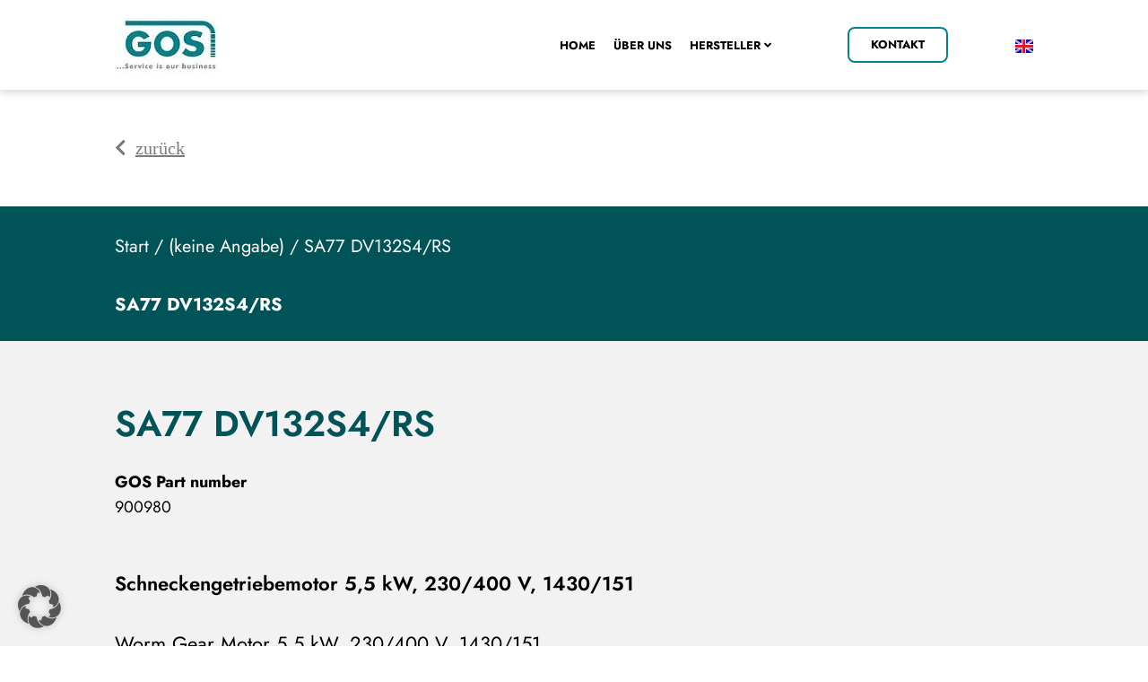

--- FILE ---
content_type: text/css
request_url: https://www.gos-service.de/wp-content/cache/wpo-minify/1768780703/assets/wpo-minify-footer-daf4408b.min.css
body_size: 7922
content:
@keyframes wc-skeleton-shimmer{to{transform:translateX(100%)}}body.wc-block-product-gallery-modal-open,body.wc-modal--open{overflow:hidden}.wc-block-grid__products .wc-block-grid__product-image{display:block;position:relative;text-decoration:none}.wc-block-grid__products .wc-block-grid__product-image a{border:0;box-shadow:none;outline:0;text-decoration:none}.wc-block-grid__products .wc-block-grid__product-image img{height:auto;max-width:100%;width:100%}.wc-block-grid__products .wc-block-grid__product-image img[hidden]{display:none}.wc-block-grid__products .wc-block-grid__product-image img[alt=""]{border:1px solid #f2f2f2}.edit-post-visual-editor .editor-block-list__block .wc-block-grid__product-title,.editor-styles-wrapper .wc-block-grid__product-title,.wc-block-grid__product-title{color:inherit;display:block;font-family:inherit;font-size:inherit;font-weight:700;line-height:1.2;padding:0}.wc-block-grid__product-price{display:block}.wc-block-grid__product-price .wc-block-grid__product-price__regular{margin-right:.5em}.wc-block-grid__product-add-to-cart.wp-block-button{white-space:normal;word-break:break-word}.wc-block-grid__product-add-to-cart.wp-block-button .wp-block-button__link{display:inline-flex;font-size:1em;justify-content:center;text-align:center;white-space:normal;word-break:break-word}.wc-block-grid__product-add-to-cart.wp-block-button .wp-block-button__link.loading{opacity:.25}.wc-block-grid__product-add-to-cart.wp-block-button .wp-block-button__link.added:after{content:"";display:inline-block;font-family:WooCommerce;height:auto;margin-left:.5em;width:auto}.wc-block-grid__product-add-to-cart.wp-block-button .wp-block-button__link.loading:after{animation:spin 2s linear infinite;content:"";display:inline-block;font-family:WooCommerce;height:auto;margin-left:.5em;width:auto}.has-5-columns:not(.alignfull) .wc-block-grid__product-add-to-cart.wp-block-button .wp-block-button__link:after,.has-6-columns .wc-block-grid__product-add-to-cart.wp-block-button .wp-block-button__link:after,.has-7-columns .wc-block-grid__product-add-to-cart.wp-block-button .wp-block-button__link:after,.has-8-columns .wc-block-grid__product-add-to-cart.wp-block-button .wp-block-button__link:after,.has-9-columns .wc-block-grid__product-add-to-cart.wp-block-button .wp-block-button__link:after{content:"";margin:0}.wc-block-grid__product-rating,.wp-block-woocommerce-product-review-rating{display:block}.wc-block-grid__product-rating .star-rating,.wc-block-grid__product-rating .wc-block-grid__product-rating__stars,.wc-block-grid__product-rating .wc-block-product-review-rating__stars,.wp-block-woocommerce-product-review-rating .star-rating,.wp-block-woocommerce-product-review-rating .wc-block-grid__product-rating__stars,.wp-block-woocommerce-product-review-rating .wc-block-product-review-rating__stars{font-family:WooCommerce;font-size:1em;font-weight:400;height:1.618em;line-height:1.618;margin:0 auto;overflow:hidden;position:relative;text-align:left;width:5.3em}.wc-block-grid__product-rating .star-rating:before,.wc-block-grid__product-rating .wc-block-grid__product-rating__stars:before,.wc-block-grid__product-rating .wc-block-product-review-rating__stars:before,.wp-block-woocommerce-product-review-rating .star-rating:before,.wp-block-woocommerce-product-review-rating .wc-block-grid__product-rating__stars:before,.wp-block-woocommerce-product-review-rating .wc-block-product-review-rating__stars:before{content:"SSSSS";left:0;opacity:.5;position:absolute;right:0;top:0;white-space:nowrap}.wc-block-grid__product-rating .star-rating span,.wc-block-grid__product-rating .wc-block-grid__product-rating__stars span,.wc-block-grid__product-rating .wc-block-product-review-rating__stars span,.wp-block-woocommerce-product-review-rating .star-rating span,.wp-block-woocommerce-product-review-rating .wc-block-grid__product-rating__stars span,.wp-block-woocommerce-product-review-rating .wc-block-product-review-rating__stars span{left:0;overflow:hidden;padding-top:1.5em;position:absolute;right:0;top:0}.wc-block-grid__product-rating .star-rating span:before,.wc-block-grid__product-rating .wc-block-grid__product-rating__stars span:before,.wc-block-grid__product-rating .wc-block-product-review-rating__stars span:before,.wp-block-woocommerce-product-review-rating .star-rating span:before,.wp-block-woocommerce-product-review-rating .wc-block-grid__product-rating__stars span:before,.wp-block-woocommerce-product-review-rating .wc-block-product-review-rating__stars span:before{color:inherit;content:"SSSSS";left:0;position:absolute;right:0;top:0;white-space:nowrap}.wc-block-grid .wc-block-grid__product-onsale,.wc-block-grid__product-image .wc-block-grid__product-onsale{background:#fff;border:1px solid #43454b;border-radius:4px;color:#43454b;display:inline-block;font-size:.875em;font-weight:600;left:auto;padding:.25em .75em;position:absolute;right:4px;text-align:center;text-transform:uppercase;top:4px;width:auto;z-index:9}.wc-block-grid__product .wc-block-grid__product-image,.wc-block-grid__product .wc-block-grid__product-link{display:inline-block;position:relative}.wc-block-grid__product .wc-block-grid__product-image:not(.wc-block-components-product-image),.wc-block-grid__product .wc-block-grid__product-title{margin:0 0 12px}.wc-block-grid__product .wc-block-grid__product-add-to-cart,.wc-block-grid__product .wc-block-grid__product-onsale,.wc-block-grid__product .wc-block-grid__product-price,.wc-block-grid__product .wc-block-grid__product-rating{margin:0 auto 12px}.theme-twentysixteen .wc-block-grid .price ins{color:#77a464}.theme-twentynineteen .wc-block-grid__product{font-size:.88889em}.theme-twentynineteen .wc-block-components-product-sale-badge,.theme-twentynineteen .wc-block-components-product-title,.theme-twentynineteen .wc-block-grid__product-onsale,.theme-twentynineteen .wc-block-grid__product-title{font-family:-apple-system,BlinkMacSystemFont,Segoe UI,Roboto,Oxygen,Ubuntu,Cantarell,Fira Sans,Droid Sans,Helvetica Neue,sans-serif}.theme-twentynineteen .wc-block-grid__product-title:before{display:none}.theme-twentynineteen .wc-block-components-product-sale-badge,.theme-twentynineteen .wc-block-grid__product-onsale{line-height:1}.theme-twentynineteen .editor-styles-wrapper .wp-block-button .wp-block-button__link:not(.has-text-color){color:#fff}.theme-twentytwenty .wc-block-grid__product-link{color:#000}.theme-twentytwenty .wc-block-components-product-title,.theme-twentytwenty .wc-block-grid__product-title{color:#cd2653;font-family:-apple-system,blinkmacsystemfont,Helvetica Neue,helvetica,sans-serif;font-size:1em}.theme-twentytwenty .wp-block-columns .wc-block-components-product-title{margin-top:0}.theme-twentytwenty .wc-block-components-product-price .woocommerce-Price-amount,.theme-twentytwenty .wc-block-components-product-price__value,.theme-twentytwenty .wc-block-grid__product-price .woocommerce-Price-amount,.theme-twentytwenty .wc-block-grid__product-price__value{font-family:-apple-system,blinkmacsystemfont,Helvetica Neue,helvetica,sans-serif;font-size:.9em}.theme-twentytwenty .wc-block-components-product-price del,.theme-twentytwenty .wc-block-grid__product-price del{opacity:.7}.theme-twentytwenty .wc-block-components-product-price ins,.theme-twentytwenty .wc-block-grid__product-price ins{text-decoration:none}.theme-twentytwenty .star-rating,.theme-twentytwenty .wc-block-grid__product-rating{font-size:.7em}.theme-twentytwenty .star-rating .wc-block-components-product-rating__stars,.theme-twentytwenty .star-rating .wc-block-grid__product-rating__stars,.theme-twentytwenty .wc-block-grid__product-rating .wc-block-components-product-rating__stars,.theme-twentytwenty .wc-block-grid__product-rating .wc-block-grid__product-rating__stars{line-height:1}.theme-twentytwenty .wc-block-components-product-button>.wp-block-button__link,.theme-twentytwenty .wc-block-grid__product-add-to-cart>.wp-block-button__link{font-family:-apple-system,blinkmacsystemfont,Helvetica Neue,helvetica,sans-serif}.theme-twentytwenty .wc-block-components-product-sale-badge,.theme-twentytwenty .wc-block-grid__products .wc-block-grid__product-onsale{background:#cd2653;color:#fff;font-family:-apple-system,blinkmacsystemfont,Helvetica Neue,helvetica,sans-serif;font-weight:700;letter-spacing:-.02em;line-height:1.2;text-transform:uppercase}.theme-twentytwenty .wc-block-grid__products .wc-block-components-product-sale-badge{position:static}.theme-twentytwenty .wc-block-grid__products .wc-block-grid__product-image .wc-block-components-product-sale-badge{position:absolute}.theme-twentytwenty .wc-block-grid__products .wc-block-grid__product-onsale:not(.wc-block-components-product-sale-badge){position:absolute;right:4px;top:4px;z-index:1}.theme-twentytwenty .wc-block-active-filters__title,.theme-twentytwenty .wc-block-attribute-filter__title,.theme-twentytwenty .wc-block-price-filter__title,.theme-twentytwenty .wc-block-stock-filter__title{font-size:1em}.theme-twentytwenty .wc-block-active-filters .wc-block-active-filters__clear-all,.theme-twentytwenty .wc-block-grid__product-add-to-cart.wp-block-button .wp-block-button__link{font-size:.75em}@media only screen and (min-width:768px){.theme-twentytwenty .wc-block-grid__products .wc-block-grid__product-onsale{font-size:.875em;padding:.5em}}@media only screen and (min-width:1168px){.theme-twentytwenty .wc-block-grid__products .wc-block-grid__product-onsale{font-size:.875em;padding:.5em}}.theme-twentytwentytwo .wc-block-grid__product-add-to-cart .added_to_cart{display:block;margin-top:12px}.theme-twentytwentytwo .wc-block-components-product-price ins,.theme-twentytwentytwo .wc-block-grid__product-price ins{text-decoration:none}.screen-reader-text{clip:rect(1px,1px,1px,1px);word-wrap:normal!important;border:0;clip-path:inset(50%);height:1px;margin:-1px;overflow:hidden;overflow-wrap:normal!important;padding:0;position:absolute!important;width:1px}.screen-reader-text:focus{clip:auto!important;background-color:#fff;border-radius:3px;box-shadow:0 0 2px 2px rgb(0 0 0 / .6);clip-path:none;color:#2b2d2f;display:block;font-size:.875rem;font-weight:700;height:auto;left:5px;line-height:normal;padding:15px 23px 14px;text-decoration:none;top:5px;width:auto;z-index:100000}.wp-block-group.woocommerce.product .up-sells.upsells.products{max-width:var(--wp--style--global--wide-size)}@keyframes wc-skeleton-shimmer{to{transform:translateX(100%)}}.wc-block-components-notice-banner{align-content:flex-start;align-items:stretch;background-color:#fff;border:1px solid #2f2f2f;border-radius:4px;box-sizing:border-box;color:#2f2f2f;display:flex;font-size:.875em;font-weight:400;gap:12px;line-height:1.5;margin:16px 0;padding:16px!important}.wc-block-components-notice-banner>.wc-block-components-notice-banner__content{align-self:center;flex-basis:100%;padding-right:16px;white-space:normal}.wc-block-components-notice-banner>.wc-block-components-notice-banner__content:last-child{padding-right:0}.wc-block-components-notice-banner>.wc-block-components-notice-banner__content .wc-block-components-notice-banner__summary{font-weight:600;margin:0 0 8px}.wc-block-components-notice-banner>.wc-block-components-notice-banner__content ol,.wc-block-components-notice-banner>.wc-block-components-notice-banner__content ul{margin:0 0 0 24px;padding:0}.wc-block-components-notice-banner>.wc-block-components-notice-banner__content ol li:after,.wc-block-components-notice-banner>.wc-block-components-notice-banner__content ul li:after{clear:both;content:"";display:block}.wc-block-components-notice-banner>.wc-block-components-notice-banner__content .wc-forward{appearance:none;background:transparent!important;border:0;color:#2f2f2f!important;float:right;margin:0;opacity:.7;padding:0!important;text-decoration-line:underline;text-underline-position:under;transition:all .2s ease-in-out}.wc-block-components-notice-banner>.wc-block-components-notice-banner__content .wc-forward:active,.wc-block-components-notice-banner>.wc-block-components-notice-banner__content .wc-forward:focus,.wc-block-components-notice-banner>.wc-block-components-notice-banner__content .wc-forward:hover{opacity:1;text-decoration:none}.wc-block-components-notice-banner>svg{fill:#fff;background-color:#2f2f2f;border-radius:50%;flex-grow:0;flex-shrink:0;height:100%;padding:2px}.wc-block-components-notice-banner>.wc-block-components-button{background:#fff0 none!important;border:0!important;box-shadow:none!important;color:#2f2f2f!important;flex:0 0 16px;height:16px!important;margin:6px 0 0 auto!important;min-height:auto!important;min-width:0!important;opacity:.6;outline:none!important;padding:0!important;width:16px!important}.wc-block-components-notice-banner>.wc-block-components-button>svg{margin:0!important}.wc-block-components-notice-banner>.wc-block-components-button:active,.wc-block-components-notice-banner>.wc-block-components-button:focus,.wc-block-components-notice-banner>.wc-block-components-button:hover{opacity:1}.wc-block-components-notice-banner>.wc-block-components-button:focus{outline:2px solid currentColor!important;outline-offset:0}.wc-block-components-notice-banner.is-error{background-color:#fff0f0;border-color:#cc1818}.wc-block-components-notice-banner.is-error>svg{background-color:#cc1818;transform:rotate(180deg)}.wc-block-components-notice-banner.is-warning{background-color:#fffbf4;border-color:#f0b849}.wc-block-components-notice-banner.is-warning>svg{background-color:#f0b849;transform:rotate(180deg)}.wc-block-components-notice-banner.is-success{background-color:#f4fff7;border-color:#4ab866}.wc-block-components-notice-banner.is-success>svg{background-color:#4ab866}.wc-block-components-notice-banner.is-info{background-color:#f4f8ff;border-color:#007cba}.wc-block-components-notice-banner.is-info>svg{background-color:#007cba}.wc-block-components-notice-banner:focus{outline-width:0}.wc-block-components-notice-banner:focus-visible{outline-style:solid;outline-width:2px}.woocommerce.wc-block-store-notices.alignwide{max-width:var(--wp--style--global--wide-size)}.elementor-286 .elementor-element.elementor-element-2e721a4>.elementor-container{min-height:400px}.elementor-widget-image .widget-image-caption{color:var(--e-global-color-text);font-family:var(--e-global-typography-text-font-family),Jost;font-size:var(--e-global-typography-text-font-size);font-weight:var(--e-global-typography-text-font-weight)}.elementor-286 .elementor-element.elementor-element-1e0bcca>.elementor-element-populated{padding:0 0 0 0}.elementor-widget-divider{--divider-color:var( --e-global-color-secondary )}.elementor-widget-divider .elementor-divider__text{color:var(--e-global-color-secondary);font-family:var(--e-global-typography-secondary-font-family),Jost;font-size:var(--e-global-typography-secondary-font-size);font-weight:var(--e-global-typography-secondary-font-weight)}.elementor-widget-divider.elementor-view-stacked .elementor-icon{background-color:var(--e-global-color-secondary)}.elementor-widget-divider.elementor-view-framed .elementor-icon,.elementor-widget-divider.elementor-view-default .elementor-icon{color:var(--e-global-color-secondary);border-color:var(--e-global-color-secondary)}.elementor-widget-divider.elementor-view-framed .elementor-icon,.elementor-widget-divider.elementor-view-default .elementor-icon svg{fill:var(--e-global-color-secondary)}.elementor-286 .elementor-element.elementor-element-1c0c292{--divider-border-style:solid;--divider-color:#C6C6C6;--divider-border-width:1px}.elementor-286 .elementor-element.elementor-element-1c0c292 .elementor-divider-separator{width:100%}.elementor-286 .elementor-element.elementor-element-1c0c292 .elementor-divider{padding-block-start:15px;padding-block-end:15px}.elementor-widget-button .elementor-button{background-color:var(--e-global-color-accent);font-family:var(--e-global-typography-accent-font-family),Jost;font-size:var(--e-global-typography-accent-font-size);font-weight:var(--e-global-typography-accent-font-weight)}.elementor-286 .elementor-element.elementor-element-362ea48 .elementor-button{background-color:#FFF0;font-family:var(--e-global-typography-secondary-font-family),Jost;font-size:var(--e-global-typography-secondary-font-size);font-weight:var(--e-global-typography-secondary-font-weight);fill:var(--e-global-color-primary);color:var(--e-global-color-primary)}.elementor-286 .elementor-element.elementor-element-362ea48 .elementor-button-content-wrapper{flex-direction:row-reverse}.elementor-286 .elementor-element.elementor-element-ca4507c{--divider-border-style:solid;--divider-color:#C6C6C6;--divider-border-width:1px}.elementor-286 .elementor-element.elementor-element-ca4507c .elementor-divider-separator{width:100%}.elementor-286 .elementor-element.elementor-element-ca4507c .elementor-divider{padding-block-start:15px;padding-block-end:15px}.elementor-286 .elementor-element.elementor-element-a11ba4b .elementor-button{background-color:#FFF0;font-family:var(--e-global-typography-secondary-font-family),Jost;font-size:var(--e-global-typography-secondary-font-size);font-weight:var(--e-global-typography-secondary-font-weight);fill:var(--e-global-color-primary);color:var(--e-global-color-primary)}.elementor-286 .elementor-element.elementor-element-a11ba4b .elementor-button-content-wrapper{flex-direction:row-reverse}.elementor-286 .elementor-element.elementor-element-bc52fba{--divider-border-style:solid;--divider-color:#C6C6C6;--divider-border-width:1px}.elementor-286 .elementor-element.elementor-element-bc52fba .elementor-divider-separator{width:100%}.elementor-286 .elementor-element.elementor-element-bc52fba .elementor-divider{padding-block-start:15px;padding-block-end:15px}.elementor-286 .elementor-element.elementor-element-d1f47d9 .elementor-button{background-color:#FFF0;font-family:var(--e-global-typography-secondary-font-family),Jost;font-size:var(--e-global-typography-secondary-font-size);font-weight:var(--e-global-typography-secondary-font-weight);fill:var(--e-global-color-primary);color:var(--e-global-color-primary)}.elementor-286 .elementor-element.elementor-element-d1f47d9 .elementor-button-content-wrapper{flex-direction:row-reverse}.elementor-286 .elementor-element.elementor-element-7e6e0a2{--divider-border-style:solid;--divider-color:#C6C6C6;--divider-border-width:1px}.elementor-286 .elementor-element.elementor-element-7e6e0a2 .elementor-divider-separator{width:100%}.elementor-286 .elementor-element.elementor-element-7e6e0a2 .elementor-divider{padding-block-start:15px;padding-block-end:15px}.elementor-286 .elementor-element.elementor-element-cf342cc .elementor-button{background-color:#FFF0;font-family:var(--e-global-typography-secondary-font-family),Jost;font-size:var(--e-global-typography-secondary-font-size);font-weight:var(--e-global-typography-secondary-font-weight);fill:var(--e-global-color-primary);color:var(--e-global-color-primary)}.elementor-286 .elementor-element.elementor-element-cf342cc .elementor-button-content-wrapper{flex-direction:row-reverse}.elementor-286 .elementor-element.elementor-element-6bce53b{--divider-border-style:solid;--divider-color:#C6C6C6;--divider-border-width:1px}.elementor-286 .elementor-element.elementor-element-6bce53b .elementor-divider-separator{width:100%}.elementor-286 .elementor-element.elementor-element-6bce53b .elementor-divider{padding-block-start:15px;padding-block-end:15px}#elementor-popup-modal-286 .dialog-message{width:100vw;height:100vh;align-items:flex-start}#elementor-popup-modal-286{justify-content:center;align-items:center}#elementor-popup-modal-286 .dialog-close-button{display:flex;top:4%;font-size:25px}#elementor-popup-modal-286 .dialog-widget-content{box-shadow:2px 8px 23px 3px rgb(0 0 0 / .2)}body:not(.rtl) #elementor-popup-modal-286 .dialog-close-button{right:10%}body.rtl #elementor-popup-modal-286 .dialog-close-button{left:10%}#elementor-popup-modal-286 .dialog-close-button i{color:var(--e-global-color-accent)}#elementor-popup-modal-286 .dialog-close-button svg{fill:var(--e-global-color-accent)}@media(max-width:1024px){.elementor-286 .elementor-element.elementor-element-2e721a4>.elementor-container{min-height:10vh}.elementor-286 .elementor-element.elementor-element-2e721a4{margin-top:0;margin-bottom:0;padding:0% 5% 0% 5%}.elementor-286 .elementor-element.elementor-element-17ce960>.elementor-element-populated{margin:0 0 0 0;--e-column-margin-right:0px;--e-column-margin-left:0px;padding:0 0 0 0}.elementor-widget-image .widget-image-caption{font-size:var(--e-global-typography-text-font-size)}.elementor-286 .elementor-element.elementor-element-e6ba7d5>.elementor-widget-container{margin:0 0 0 0;padding:0 0 0 0}.elementor-286 .elementor-element.elementor-element-e6ba7d5{text-align:start}.elementor-286 .elementor-element.elementor-element-56f9c5b{padding:0% 5% 0% 5%}.elementor-286 .elementor-element.elementor-element-1e0bcca>.elementor-widget-wrap>.elementor-widget:not(.elementor-widget__width-auto):not(.elementor-widget__width-initial):not(:last-child):not(.elementor-absolute){margin-block-end:0}.elementor-widget-divider .elementor-divider__text{font-size:var(--e-global-typography-secondary-font-size)}.elementor-286 .elementor-element.elementor-element-1c0c292>.elementor-widget-container{margin:40px 0 0 0}.elementor-286 .elementor-element.elementor-element-1c0c292 .elementor-divider{padding-block-start:0;padding-block-end:0}.elementor-widget-button .elementor-button{font-size:var(--e-global-typography-accent-font-size)}.elementor-286 .elementor-element.elementor-element-362ea48 .elementor-button{font-size:var(--e-global-typography-secondary-font-size);padding:20px 0 20px 0}.elementor-286 .elementor-element.elementor-element-ca4507c .elementor-divider{padding-block-start:0;padding-block-end:0}.elementor-286 .elementor-element.elementor-element-a11ba4b .elementor-button{font-size:var(--e-global-typography-secondary-font-size);padding:20px 0 20px 0}.elementor-286 .elementor-element.elementor-element-bc52fba .elementor-divider{padding-block-start:0;padding-block-end:0}.elementor-286 .elementor-element.elementor-element-d1f47d9 .elementor-button{font-size:var(--e-global-typography-secondary-font-size);padding:20px 0 20px 0}.elementor-286 .elementor-element.elementor-element-7e6e0a2 .elementor-divider{padding-block-start:0;padding-block-end:0}.elementor-286 .elementor-element.elementor-element-cf342cc .elementor-button{font-size:var(--e-global-typography-secondary-font-size);padding:20px 0 20px 0}.elementor-286 .elementor-element.elementor-element-6bce53b .elementor-divider{padding-block-start:0;padding-block-end:0}#elementor-popup-modal-286{align-items:flex-start}body:not(.rtl) #elementor-popup-modal-286 .dialog-close-button{right:5%}body.rtl #elementor-popup-modal-286 .dialog-close-button{left:5%}#elementor-popup-modal-286 .dialog-widget-content{margin:0 0 0 0}#elementor-popup-modal-286 .dialog-message{padding:0 0 0 0}}@media(max-width:767px){.elementor-286 .elementor-element.elementor-element-2e721a4>.elementor-container{min-height:10vh}.elementor-286 .elementor-element.elementor-element-2e721a4{padding:0 20px 0 20px}.elementor-286 .elementor-element.elementor-element-17ce960>.elementor-element-populated{margin:0 0 0 0;--e-column-margin-right:0px;--e-column-margin-left:0px;padding:0 0 0 0}.elementor-widget-image .widget-image-caption{font-size:var(--e-global-typography-text-font-size)}.elementor-286 .elementor-element.elementor-element-e6ba7d5>.elementor-widget-container{margin:0 0 0 0;padding:0 0 0 0}.elementor-286 .elementor-element.elementor-element-e6ba7d5{text-align:start}.elementor-286 .elementor-element.elementor-element-e6ba7d5 img{max-width:100%;height:54px}.elementor-286 .elementor-element.elementor-element-56f9c5b{padding:0 20px 0 20px}.elementor-286 .elementor-element.elementor-element-1e0bcca>.elementor-widget-wrap>.elementor-widget:not(.elementor-widget__width-auto):not(.elementor-widget__width-initial):not(:last-child):not(.elementor-absolute){margin-block-end:0}.elementor-286 .elementor-element.elementor-element-1e0bcca>.elementor-element-populated{margin:0 0 0 0;--e-column-margin-right:0px;--e-column-margin-left:0px;padding:0 0 0 0}.elementor-286 .elementor-element.elementor-element-6c62612>.elementor-widget-container{margin:0 0 0 0;padding:8px 0 0 0}.elementor-widget-divider .elementor-divider__text{font-size:var(--e-global-typography-secondary-font-size)}.elementor-286 .elementor-element.elementor-element-1c0c292>.elementor-widget-container{margin:20px 0 0 0}.elementor-286 .elementor-element.elementor-element-1c0c292 .elementor-divider{padding-block-start:0;padding-block-end:0}.elementor-widget-button .elementor-button{font-size:var(--e-global-typography-accent-font-size)}.elementor-286 .elementor-element.elementor-element-362ea48>.elementor-widget-container{margin:0 0 0 0;padding:0 0 0 0}.elementor-286 .elementor-element.elementor-element-362ea48 .elementor-button{font-size:var(--e-global-typography-secondary-font-size);padding:16px 0 16px 0}.elementor-286 .elementor-element.elementor-element-ca4507c .elementor-divider{padding-block-start:0;padding-block-end:0}.elementor-286 .elementor-element.elementor-element-a11ba4b>.elementor-widget-container{margin:0 0 0 0;padding:0 0 0 0}.elementor-286 .elementor-element.elementor-element-a11ba4b .elementor-button{font-size:var(--e-global-typography-secondary-font-size);padding:16px 0 16px 0}.elementor-286 .elementor-element.elementor-element-bc52fba .elementor-divider{padding-block-start:0;padding-block-end:0}.elementor-286 .elementor-element.elementor-element-d1f47d9>.elementor-widget-container{margin:0 0 0 0;padding:0 0 0 0}.elementor-286 .elementor-element.elementor-element-d1f47d9 .elementor-button{font-size:var(--e-global-typography-secondary-font-size);padding:16px 0 16px 0}.elementor-286 .elementor-element.elementor-element-7e6e0a2 .elementor-divider{padding-block-start:0;padding-block-end:0}.elementor-286 .elementor-element.elementor-element-cf342cc>.elementor-widget-container{margin:0 0 0 0;padding:0 0 0 0}.elementor-286 .elementor-element.elementor-element-cf342cc .elementor-button{font-size:var(--e-global-typography-secondary-font-size);padding:16px 0 16px 0}.elementor-286 .elementor-element.elementor-element-6bce53b .elementor-divider{padding-block-start:0;padding-block-end:0}#elementor-popup-modal-286{justify-content:center;align-items:flex-start}body:not(.rtl) #elementor-popup-modal-286 .dialog-close-button{right:24px}body.rtl #elementor-popup-modal-286 .dialog-close-button{left:24px}#elementor-popup-modal-286 .dialog-close-button{font-size:25px}}.aws-container .aws-show-clear .aws-search-field,.aws-container .aws-search-form .aws-form-btn{border:none;border-bottom:1.5px solid #000;background:#fff;padding-left:0;border-color:#7E7E7E;font-family:futura-pt;font-size:16px;font-weight:500}.aws-container .aws-show-clear .aws-search-field,.aws-container .aws-search-form .aws-form-btn:hover{background:#fff}.aws-container .aws-show-clear .aws-search-field,.aws-container .aws-search-form .aws-form-btn:active{background:#fff}.aws-container .aws-search-form .aws-search-btn svg{width:24px;float:right}.aws-container .aws-search-form .aws-main-filter.aws-form-btn{display:none}@media only screen and (max-width:440px){.aws-container .aws-show-clear .aws-search-field,.aws-container .aws-search-form .aws-form-btn{font-size:14px}}.elementor-286 .elementor-element.elementor-element-362ea48 span{text-align:left}.fas{padding-left:-10px!important}.elementor-286 .elementor-element.elementor-element-a11ba4b span{text-align:left}.fas{padding-left:-10px!important}.elementor-286 .elementor-element.elementor-element-d1f47d9 span{text-align:left}.fas{padding-left:-10px!important}.elementor-286 .elementor-element.elementor-element-cf342cc span{text-align:left}.fas{padding-left:-10px!important}[data-elementor-type=popup] .elementor-section-wrap:not(:empty)+#elementor-add-new-section,[data-elementor-type=popup]:not(.elementor-edit-area){display:none}.elementor-popup-modal.dialog-type-lightbox{background-color:transparent;display:flex;pointer-events:none;-webkit-user-select:auto;-moz-user-select:auto;user-select:auto}.elementor-popup-modal .dialog-buttons-wrapper,.elementor-popup-modal .dialog-header{display:none}.elementor-popup-modal .dialog-close-button{display:none;inset-inline-end:20px;margin-top:0;opacity:1;pointer-events:all;top:20px;z-index:9999}.elementor-popup-modal .dialog-close-button svg{fill:#1f2124;height:1em;width:1em}.elementor-popup-modal .dialog-widget-content{background-color:#fff;border-radius:0;box-shadow:none;max-height:100%;max-width:100%;overflow:visible;pointer-events:all;width:auto}.elementor-popup-modal .dialog-message{display:flex;max-height:100vh;max-width:100vw;overflow:auto;padding:0;width:640px}.elementor-popup-modal .elementor{width:100%}.elementor-179 .elementor-element.elementor-element-ab502fa>.elementor-container{min-height:400px}.elementor-widget-image .widget-image-caption{color:var(--e-global-color-text);font-family:var(--e-global-typography-text-font-family),Jost;font-size:var(--e-global-typography-text-font-size);font-weight:var(--e-global-typography-text-font-weight)}.elementor-widget-divider{--divider-color:var( --e-global-color-secondary )}.elementor-widget-divider .elementor-divider__text{color:var(--e-global-color-secondary);font-family:var(--e-global-typography-secondary-font-family),Jost;font-size:var(--e-global-typography-secondary-font-size);font-weight:var(--e-global-typography-secondary-font-weight)}.elementor-widget-divider.elementor-view-stacked .elementor-icon{background-color:var(--e-global-color-secondary)}.elementor-widget-divider.elementor-view-framed .elementor-icon,.elementor-widget-divider.elementor-view-default .elementor-icon{color:var(--e-global-color-secondary);border-color:var(--e-global-color-secondary)}.elementor-widget-divider.elementor-view-framed .elementor-icon,.elementor-widget-divider.elementor-view-default .elementor-icon svg{fill:var(--e-global-color-secondary)}.elementor-179 .elementor-element.elementor-element-f12814c{--divider-border-style:solid;--divider-color:#C6C6C6;--divider-border-width:1px}.elementor-179 .elementor-element.elementor-element-f12814c .elementor-divider-separator{width:100%}.elementor-179 .elementor-element.elementor-element-f12814c .elementor-divider{padding-block-start:15px;padding-block-end:15px}.elementor-widget-button .elementor-button{background-color:var(--e-global-color-accent);font-family:var(--e-global-typography-accent-font-family),Jost;font-size:var(--e-global-typography-accent-font-size);font-weight:var(--e-global-typography-accent-font-weight)}.elementor-179 .elementor-element.elementor-element-1cb59d0 .elementor-button{background-color:#FFF0;font-family:"futura-pt",Jost;font-size:20px;font-weight:400;text-decoration:underline;fill:var(--e-global-color-text);color:var(--e-global-color-text)}.elementor-179 .elementor-element.elementor-element-1cb59d0 .elementor-button-content-wrapper{flex-direction:row}.elementor-179 .elementor-element.elementor-element-b8b8c29:not(.elementor-motion-effects-element-type-background)>.elementor-widget-wrap,.elementor-179 .elementor-element.elementor-element-b8b8c29>.elementor-widget-wrap>.elementor-motion-effects-container>.elementor-motion-effects-layer{background-color:var(--e-global-color-accent)}.elementor-179 .elementor-element.elementor-element-b8b8c29>.elementor-element-populated{transition:background 0.3s,border 0.3s,border-radius 0.3s,box-shadow 0.3s}.elementor-179 .elementor-element.elementor-element-b8b8c29>.elementor-element-populated>.elementor-background-overlay{transition:background 0.3s,border-radius 0.3s,opacity 0.3s}.elementor-widget-heading .elementor-heading-title{font-family:var(--e-global-typography-primary-font-family),Jost;font-size:var(--e-global-typography-primary-font-size);font-weight:var(--e-global-typography-primary-font-weight);color:var(--e-global-color-primary)}.elementor-179 .elementor-element.elementor-element-030ffca>.elementor-widget-container{background-color:var(--e-global-color-accent)}.elementor-179 .elementor-element.elementor-element-030ffca .elementor-heading-title{font-family:var(--e-global-typography-secondary-font-family),Jost;font-size:var(--e-global-typography-secondary-font-size);font-weight:var(--e-global-typography-secondary-font-weight);color:var(--e-global-color-5e4dc5c)}.elementor-179 .elementor-element.elementor-element-8a1ee26 .elementor-button{background-color:#FFF0;font-family:var(--e-global-typography-secondary-font-family),Jost;font-size:var(--e-global-typography-secondary-font-size);font-weight:var(--e-global-typography-secondary-font-weight);fill:var(--e-global-color-primary);color:var(--e-global-color-primary)}.elementor-179 .elementor-element.elementor-element-8a1ee26 .elementor-button-content-wrapper{flex-direction:row-reverse}.elementor-179 .elementor-element.elementor-element-51801a5{--divider-border-style:solid;--divider-color:#C6C6C6;--divider-border-width:1px}.elementor-179 .elementor-element.elementor-element-51801a5 .elementor-divider-separator{width:100%}.elementor-179 .elementor-element.elementor-element-51801a5 .elementor-divider{padding-block-start:15px;padding-block-end:15px}.elementor-179 .elementor-element.elementor-element-3e38969 .elementor-button{background-color:#FFF0;font-family:var(--e-global-typography-secondary-font-family),Jost;font-size:var(--e-global-typography-secondary-font-size);font-weight:var(--e-global-typography-secondary-font-weight);fill:var(--e-global-color-primary);color:var(--e-global-color-primary)}.elementor-179 .elementor-element.elementor-element-3e38969 .elementor-button-content-wrapper{flex-direction:row-reverse}.elementor-179 .elementor-element.elementor-element-0ae0f86{--divider-border-style:solid;--divider-color:#C6C6C6;--divider-border-width:1px}.elementor-179 .elementor-element.elementor-element-0ae0f86 .elementor-divider-separator{width:100%}.elementor-179 .elementor-element.elementor-element-0ae0f86 .elementor-divider{padding-block-start:15px;padding-block-end:15px}.elementor-179 .elementor-element.elementor-element-d35a845 .elementor-button{background-color:#FFF0;font-family:var(--e-global-typography-secondary-font-family),Jost;font-size:var(--e-global-typography-secondary-font-size);font-weight:var(--e-global-typography-secondary-font-weight);fill:var(--e-global-color-primary);color:var(--e-global-color-primary)}.elementor-179 .elementor-element.elementor-element-d35a845 .elementor-button-content-wrapper{flex-direction:row-reverse}.elementor-179 .elementor-element.elementor-element-f750a7b{--divider-border-style:solid;--divider-color:#C6C6C6;--divider-border-width:1px}.elementor-179 .elementor-element.elementor-element-f750a7b .elementor-divider-separator{width:100%}.elementor-179 .elementor-element.elementor-element-f750a7b .elementor-divider{padding-block-start:15px;padding-block-end:15px}.elementor-179 .elementor-element.elementor-element-72e4715 .elementor-button{background-color:#FFF0;font-family:var(--e-global-typography-secondary-font-family),Jost;font-size:var(--e-global-typography-secondary-font-size);font-weight:var(--e-global-typography-secondary-font-weight);fill:var(--e-global-color-primary);color:var(--e-global-color-primary)}.elementor-179 .elementor-element.elementor-element-72e4715 .elementor-button-content-wrapper{flex-direction:row-reverse}.elementor-179 .elementor-element.elementor-element-739c975{--divider-border-style:solid;--divider-color:#C6C6C6;--divider-border-width:1px}.elementor-179 .elementor-element.elementor-element-739c975 .elementor-divider-separator{width:100%}.elementor-179 .elementor-element.elementor-element-739c975 .elementor-divider{padding-block-start:15px;padding-block-end:15px}.elementor-179 .elementor-element.elementor-element-4de19c4 .elementor-button{background-color:#FFF0;font-family:var(--e-global-typography-secondary-font-family),Jost;font-size:var(--e-global-typography-secondary-font-size);font-weight:var(--e-global-typography-secondary-font-weight);fill:var(--e-global-color-primary);color:var(--e-global-color-primary)}.elementor-179 .elementor-element.elementor-element-4de19c4 .elementor-button-content-wrapper{flex-direction:row-reverse}.elementor-179 .elementor-element.elementor-element-244dc3d{--divider-border-style:solid;--divider-color:#C6C6C6;--divider-border-width:1px}.elementor-179 .elementor-element.elementor-element-244dc3d .elementor-divider-separator{width:100%}.elementor-179 .elementor-element.elementor-element-244dc3d .elementor-divider{padding-block-start:15px;padding-block-end:15px}.elementor-179 .elementor-element.elementor-element-1856188 .elementor-button{background-color:#FFF0;font-family:var(--e-global-typography-secondary-font-family),Jost;font-size:var(--e-global-typography-secondary-font-size);font-weight:var(--e-global-typography-secondary-font-weight);fill:var(--e-global-color-primary);color:var(--e-global-color-primary)}.elementor-179 .elementor-element.elementor-element-1856188 .elementor-button-content-wrapper{flex-direction:row-reverse}.elementor-179 .elementor-element.elementor-element-689a520{--divider-border-style:solid;--divider-color:#C6C6C6;--divider-border-width:1px}.elementor-179 .elementor-element.elementor-element-689a520 .elementor-divider-separator{width:100%}.elementor-179 .elementor-element.elementor-element-689a520 .elementor-divider{padding-block-start:15px;padding-block-end:15px}.elementor-179 .elementor-element.elementor-element-068baa3 .elementor-button{background-color:#FFF0;font-family:var(--e-global-typography-secondary-font-family),Jost;font-size:var(--e-global-typography-secondary-font-size);font-weight:var(--e-global-typography-secondary-font-weight);fill:var(--e-global-color-primary);color:var(--e-global-color-primary)}.elementor-179 .elementor-element.elementor-element-068baa3 .elementor-button-content-wrapper{flex-direction:row-reverse}.elementor-179 .elementor-element.elementor-element-8896512{--divider-border-style:solid;--divider-color:#C6C6C6;--divider-border-width:1px}.elementor-179 .elementor-element.elementor-element-8896512 .elementor-divider-separator{width:100%}.elementor-179 .elementor-element.elementor-element-8896512 .elementor-divider{padding-block-start:15px;padding-block-end:15px}.elementor-179 .elementor-element.elementor-element-eee57e5 .elementor-button{background-color:#FFF0;font-family:var(--e-global-typography-secondary-font-family),Jost;font-size:var(--e-global-typography-secondary-font-size);font-weight:var(--e-global-typography-secondary-font-weight);fill:var(--e-global-color-primary);color:var(--e-global-color-primary)}.elementor-179 .elementor-element.elementor-element-eee57e5 .elementor-button-content-wrapper{flex-direction:row-reverse}.elementor-179 .elementor-element.elementor-element-4880ec4{--divider-border-style:solid;--divider-color:#C6C6C6;--divider-border-width:1px}.elementor-179 .elementor-element.elementor-element-4880ec4 .elementor-divider-separator{width:100%}.elementor-179 .elementor-element.elementor-element-4880ec4 .elementor-divider{padding-block-start:15px;padding-block-end:15px}.elementor-179 .elementor-element.elementor-element-65b9de3 .elementor-button{background-color:#FFF0;font-family:var(--e-global-typography-secondary-font-family),Jost;font-size:var(--e-global-typography-secondary-font-size);font-weight:var(--e-global-typography-secondary-font-weight);fill:var(--e-global-color-primary);color:var(--e-global-color-primary)}.elementor-179 .elementor-element.elementor-element-65b9de3 .elementor-button-content-wrapper{flex-direction:row-reverse}.elementor-179 .elementor-element.elementor-element-c2df591{--divider-border-style:solid;--divider-color:#C6C6C6;--divider-border-width:1px}.elementor-179 .elementor-element.elementor-element-c2df591 .elementor-divider-separator{width:100%}.elementor-179 .elementor-element.elementor-element-c2df591 .elementor-divider{padding-block-start:15px;padding-block-end:15px}.elementor-179 .elementor-element.elementor-element-cc41f1a .elementor-button{background-color:#FFF0;font-family:var(--e-global-typography-secondary-font-family),Jost;font-size:var(--e-global-typography-secondary-font-size);font-weight:var(--e-global-typography-secondary-font-weight);fill:var(--e-global-color-primary);color:var(--e-global-color-primary)}.elementor-179 .elementor-element.elementor-element-cc41f1a .elementor-button-content-wrapper{flex-direction:row-reverse}.elementor-179 .elementor-element.elementor-element-c1db404{--divider-border-style:solid;--divider-color:#C6C6C6;--divider-border-width:1px}.elementor-179 .elementor-element.elementor-element-c1db404 .elementor-divider-separator{width:100%}.elementor-179 .elementor-element.elementor-element-c1db404 .elementor-divider{padding-block-start:15px;padding-block-end:15px}.elementor-179 .elementor-element.elementor-element-fd915e9 .elementor-button{background-color:#FFF0;font-family:var(--e-global-typography-secondary-font-family),Jost;font-size:var(--e-global-typography-secondary-font-size);font-weight:var(--e-global-typography-secondary-font-weight);fill:var(--e-global-color-primary);color:var(--e-global-color-primary)}.elementor-179 .elementor-element.elementor-element-fd915e9 .elementor-button-content-wrapper{flex-direction:row-reverse}.elementor-179 .elementor-element.elementor-element-5619c3d{--divider-border-style:solid;--divider-color:#C6C6C6;--divider-border-width:1px}.elementor-179 .elementor-element.elementor-element-5619c3d .elementor-divider-separator{width:100%}.elementor-179 .elementor-element.elementor-element-5619c3d .elementor-divider{padding-block-start:15px;padding-block-end:15px}.elementor-179 .elementor-element.elementor-element-8db7c3d .elementor-button{background-color:#FFF0;font-family:var(--e-global-typography-secondary-font-family),Jost;font-size:var(--e-global-typography-secondary-font-size);font-weight:var(--e-global-typography-secondary-font-weight);fill:var(--e-global-color-primary);color:var(--e-global-color-primary)}.elementor-179 .elementor-element.elementor-element-8db7c3d .elementor-button-content-wrapper{flex-direction:row-reverse}.elementor-179 .elementor-element.elementor-element-7bfec4c{--divider-border-style:solid;--divider-color:#C6C6C6;--divider-border-width:1px}.elementor-179 .elementor-element.elementor-element-7bfec4c .elementor-divider-separator{width:100%}.elementor-179 .elementor-element.elementor-element-7bfec4c .elementor-divider{padding-block-start:15px;padding-block-end:15px}.elementor-179 .elementor-element.elementor-element-97ac91f .elementor-button{background-color:#FFF0;font-family:var(--e-global-typography-secondary-font-family),Jost;font-size:var(--e-global-typography-secondary-font-size);font-weight:var(--e-global-typography-secondary-font-weight);fill:var(--e-global-color-primary);color:var(--e-global-color-primary)}.elementor-179 .elementor-element.elementor-element-97ac91f .elementor-button-content-wrapper{flex-direction:row-reverse}.elementor-179 .elementor-element.elementor-element-67d70c6{--divider-border-style:solid;--divider-color:#C6C6C6;--divider-border-width:1px}.elementor-179 .elementor-element.elementor-element-67d70c6 .elementor-divider-separator{width:100%}.elementor-179 .elementor-element.elementor-element-67d70c6 .elementor-divider{padding-block-start:15px;padding-block-end:15px}#elementor-popup-modal-179 .dialog-widget-content{animation-duration:1.2s;box-shadow:2px 8px 23px 3px rgb(0 0 0 / .2);margin:0% 0% 0% 0%}#elementor-popup-modal-179 .dialog-message{width:100vw;height:100vh;align-items:flex-start}#elementor-popup-modal-179{justify-content:center;align-items:flex-start}#elementor-popup-modal-179 .dialog-close-button{display:flex}#elementor-popup-modal-179 .dialog-close-button i{color:#00858A}#elementor-popup-modal-179 .dialog-close-button svg{fill:#00858A}@media(max-width:1024px){.elementor-179 .elementor-element.elementor-element-ab502fa>.elementor-container{min-height:10vh}.elementor-179 .elementor-element.elementor-element-ab502fa{margin-top:0;margin-bottom:0;padding:0% 5% 0% 5%}.elementor-179 .elementor-element.elementor-element-d02e198>.elementor-element-populated{margin:0 0 0 0;--e-column-margin-right:0px;--e-column-margin-left:0px;padding:0 0 0 0}.elementor-widget-image .widget-image-caption{font-size:var(--e-global-typography-text-font-size)}.elementor-179 .elementor-element.elementor-element-56f4185>.elementor-widget-container{margin:0 0 0 0;padding:0 0 0 0}.elementor-179 .elementor-element.elementor-element-56f4185{text-align:start}.elementor-179 .elementor-element.elementor-element-647ab50{padding:0% 5% 0% 5%}.elementor-179 .elementor-element.elementor-element-5c121de>.elementor-widget-wrap>.elementor-widget:not(.elementor-widget__width-auto):not(.elementor-widget__width-initial):not(:last-child):not(.elementor-absolute){margin-block-end:0}.elementor-179 .elementor-element.elementor-element-5c121de>.elementor-element-populated{margin:0 0 0 0;--e-column-margin-right:0px;--e-column-margin-left:0px;padding:0 0 0 0}.elementor-widget-divider .elementor-divider__text{font-size:var(--e-global-typography-secondary-font-size)}.elementor-179 .elementor-element.elementor-element-f12814c>.elementor-widget-container{margin:40px 0 0 0}.elementor-179 .elementor-element.elementor-element-f12814c .elementor-divider{padding-block-start:0;padding-block-end:0}.elementor-widget-button .elementor-button{font-size:var(--e-global-typography-accent-font-size)}.elementor-179 .elementor-element.elementor-element-0a3cdcc{padding:0% 0% 0% 0%}.elementor-179 .elementor-element.elementor-element-b8b8c29>.elementor-widget-wrap>.elementor-widget:not(.elementor-widget__width-auto):not(.elementor-widget__width-initial):not(:last-child):not(.elementor-absolute){margin-block-end:0}.elementor-179 .elementor-element.elementor-element-b8b8c29>.elementor-element-populated{margin:0 0 0 0;--e-column-margin-right:0px;--e-column-margin-left:0px;padding:0% 0% 0% 05%}.elementor-widget-heading .elementor-heading-title{font-size:var(--e-global-typography-primary-font-size)}.elementor-179 .elementor-element.elementor-element-030ffca>.elementor-widget-container{padding:24px 0 24px 0}.elementor-179 .elementor-element.elementor-element-030ffca .elementor-heading-title{font-size:var(--e-global-typography-secondary-font-size)}.elementor-179 .elementor-element.elementor-element-7b61b02{padding:0% 5% 0% 5%}.elementor-179 .elementor-element.elementor-element-77cd9ea>.elementor-widget-wrap>.elementor-widget:not(.elementor-widget__width-auto):not(.elementor-widget__width-initial):not(:last-child):not(.elementor-absolute){margin-block-end:0}.elementor-179 .elementor-element.elementor-element-77cd9ea>.elementor-element-populated{margin:0 0 0 0;--e-column-margin-right:0px;--e-column-margin-left:0px;padding:0 0 0 0}.elementor-179 .elementor-element.elementor-element-8a1ee26 .elementor-button{font-size:var(--e-global-typography-secondary-font-size);padding:20px 0 20px 0}.elementor-179 .elementor-element.elementor-element-51801a5 .elementor-divider{padding-block-start:0;padding-block-end:0}.elementor-179 .elementor-element.elementor-element-3e38969 .elementor-button{font-size:var(--e-global-typography-secondary-font-size);padding:20px 0 20px 0}.elementor-179 .elementor-element.elementor-element-0ae0f86 .elementor-divider{padding-block-start:0;padding-block-end:0}.elementor-179 .elementor-element.elementor-element-d35a845 .elementor-button{font-size:var(--e-global-typography-secondary-font-size);padding:20px 0 20px 0}.elementor-179 .elementor-element.elementor-element-f750a7b .elementor-divider{padding-block-start:0;padding-block-end:0}.elementor-179 .elementor-element.elementor-element-72e4715 .elementor-button{font-size:var(--e-global-typography-secondary-font-size);padding:20px 0 20px 0}.elementor-179 .elementor-element.elementor-element-739c975 .elementor-divider{padding-block-start:0;padding-block-end:0}.elementor-179 .elementor-element.elementor-element-4de19c4 .elementor-button{font-size:var(--e-global-typography-secondary-font-size);padding:20px 0 20px 0}.elementor-179 .elementor-element.elementor-element-244dc3d .elementor-divider{padding-block-start:0;padding-block-end:0}.elementor-179 .elementor-element.elementor-element-1856188 .elementor-button{font-size:var(--e-global-typography-secondary-font-size);padding:20px 0 20px 0}.elementor-179 .elementor-element.elementor-element-689a520 .elementor-divider{padding-block-start:0;padding-block-end:0}.elementor-179 .elementor-element.elementor-element-068baa3 .elementor-button{font-size:var(--e-global-typography-secondary-font-size);padding:20px 0 20px 0}.elementor-179 .elementor-element.elementor-element-8896512 .elementor-divider{padding-block-start:0;padding-block-end:0}.elementor-179 .elementor-element.elementor-element-eee57e5 .elementor-button{font-size:var(--e-global-typography-secondary-font-size);padding:20px 0 20px 0}.elementor-179 .elementor-element.elementor-element-4880ec4 .elementor-divider{padding-block-start:0;padding-block-end:0}.elementor-179 .elementor-element.elementor-element-65b9de3 .elementor-button{font-size:var(--e-global-typography-secondary-font-size);padding:20px 0 20px 0}.elementor-179 .elementor-element.elementor-element-c2df591 .elementor-divider{padding-block-start:0;padding-block-end:0}.elementor-179 .elementor-element.elementor-element-cc41f1a .elementor-button{font-size:var(--e-global-typography-secondary-font-size);padding:20px 0 20px 0}.elementor-179 .elementor-element.elementor-element-c1db404 .elementor-divider{padding-block-start:0;padding-block-end:0}.elementor-179 .elementor-element.elementor-element-fd915e9 .elementor-button{font-size:var(--e-global-typography-secondary-font-size);padding:20px 0 20px 0}.elementor-179 .elementor-element.elementor-element-5619c3d .elementor-divider{padding-block-start:0;padding-block-end:0}.elementor-179 .elementor-element.elementor-element-8db7c3d .elementor-button{font-size:var(--e-global-typography-secondary-font-size);padding:20px 0 20px 0}.elementor-179 .elementor-element.elementor-element-7bfec4c .elementor-divider{padding-block-start:0;padding-block-end:0}.elementor-179 .elementor-element.elementor-element-97ac91f .elementor-button{font-size:var(--e-global-typography-secondary-font-size);padding:20px 0 20px 0}.elementor-179 .elementor-element.elementor-element-67d70c6 .elementor-divider{padding-block-start:0;padding-block-end:0}#elementor-popup-modal-179 .dialog-close-button{top:4%;font-size:25px}body:not(.rtl) #elementor-popup-modal-179 .dialog-close-button{right:5%}body.rtl #elementor-popup-modal-179 .dialog-close-button{left:5%}#elementor-popup-modal-179 .dialog-widget-content{margin:0% 0% 0% 0%}#elementor-popup-modal-179 .dialog-message{padding:0 0 0 0}}@media(max-width:767px){.elementor-179 .elementor-element.elementor-element-ab502fa>.elementor-container{min-height:10vh}.elementor-179 .elementor-element.elementor-element-ab502fa{padding:0 20px 0 20px}.elementor-179 .elementor-element.elementor-element-d02e198>.elementor-element-populated{margin:0 0 0 0;--e-column-margin-right:0px;--e-column-margin-left:0px;padding:0 0 0 0}.elementor-widget-image .widget-image-caption{font-size:var(--e-global-typography-text-font-size)}.elementor-179 .elementor-element.elementor-element-56f4185>.elementor-widget-container{margin:0 0 0 0;padding:0 0 0 0}.elementor-179 .elementor-element.elementor-element-56f4185{text-align:start}.elementor-179 .elementor-element.elementor-element-56f4185 img{max-width:100%;height:54px}.elementor-179 .elementor-element.elementor-element-647ab50{padding:0 20px 0 20px}.elementor-179 .elementor-element.elementor-element-aa4fcdd>.elementor-widget-container{margin:0 0 0 0;padding:8px 0 0 0}.elementor-widget-divider .elementor-divider__text{font-size:var(--e-global-typography-secondary-font-size)}.elementor-179 .elementor-element.elementor-element-f12814c>.elementor-widget-container{margin:20px 0 0 0}.elementor-179 .elementor-element.elementor-element-f12814c .elementor-divider{padding-block-start:0;padding-block-end:0}.elementor-widget-button .elementor-button{font-size:var(--e-global-typography-accent-font-size)}.elementor-179 .elementor-element.elementor-element-1cb59d0>.elementor-widget-container{margin:0 0 0 0;padding:0 0 0 0}.elementor-179 .elementor-element.elementor-element-1cb59d0 .elementor-button{font-size:14px;padding:16px 20px 16px 0}.elementor-179 .elementor-element.elementor-element-0a3cdcc{padding:0 0 0 0}.elementor-179 .elementor-element.elementor-element-b8b8c29>.elementor-widget-wrap>.elementor-widget:not(.elementor-widget__width-auto):not(.elementor-widget__width-initial):not(:last-child):not(.elementor-absolute){margin-block-end:0}.elementor-179 .elementor-element.elementor-element-b8b8c29>.elementor-element-populated{margin:0 0 0 0;--e-column-margin-right:0px;--e-column-margin-left:0px;padding:0 0 0 20px}.elementor-widget-heading .elementor-heading-title{font-size:var(--e-global-typography-primary-font-size)}.elementor-179 .elementor-element.elementor-element-030ffca>.elementor-widget-container{padding:16px 20px 16px 0}.elementor-179 .elementor-element.elementor-element-030ffca .elementor-heading-title{font-size:var(--e-global-typography-secondary-font-size)}.elementor-179 .elementor-element.elementor-element-7b61b02{padding:0 20px 0 20px}.elementor-179 .elementor-element.elementor-element-77cd9ea>.elementor-widget-wrap>.elementor-widget:not(.elementor-widget__width-auto):not(.elementor-widget__width-initial):not(:last-child):not(.elementor-absolute){margin-block-end:0}.elementor-179 .elementor-element.elementor-element-77cd9ea>.elementor-element-populated{margin:0 0 0 0;--e-column-margin-right:0px;--e-column-margin-left:0px;padding:0 0 0 0}.elementor-179 .elementor-element.elementor-element-8a1ee26>.elementor-widget-container{margin:0 0 0 0;padding:0 0 0 0}.elementor-179 .elementor-element.elementor-element-8a1ee26 .elementor-button{font-size:var(--e-global-typography-secondary-font-size);padding:16px 0 16px 0}.elementor-179 .elementor-element.elementor-element-51801a5 .elementor-divider{padding-block-start:0;padding-block-end:0}.elementor-179 .elementor-element.elementor-element-3e38969>.elementor-widget-container{margin:0 0 0 0;padding:0 0 0 0}.elementor-179 .elementor-element.elementor-element-3e38969 .elementor-button{font-size:var(--e-global-typography-secondary-font-size);padding:16px 0 16px 0}.elementor-179 .elementor-element.elementor-element-0ae0f86 .elementor-divider{padding-block-start:0;padding-block-end:0}.elementor-179 .elementor-element.elementor-element-d35a845>.elementor-widget-container{margin:0 0 0 0;padding:0 0 0 0}.elementor-179 .elementor-element.elementor-element-d35a845 .elementor-button{font-size:var(--e-global-typography-secondary-font-size);padding:16px 0 16px 0}.elementor-179 .elementor-element.elementor-element-f750a7b .elementor-divider{padding-block-start:0;padding-block-end:0}.elementor-179 .elementor-element.elementor-element-72e4715>.elementor-widget-container{margin:0 0 0 0;padding:0 0 0 0}.elementor-179 .elementor-element.elementor-element-72e4715 .elementor-button{font-size:var(--e-global-typography-secondary-font-size);padding:16px 0 16px 0}.elementor-179 .elementor-element.elementor-element-739c975 .elementor-divider{padding-block-start:0;padding-block-end:0}.elementor-179 .elementor-element.elementor-element-4de19c4>.elementor-widget-container{margin:0 0 0 0;padding:0 0 0 0}.elementor-179 .elementor-element.elementor-element-4de19c4 .elementor-button{font-size:var(--e-global-typography-secondary-font-size);padding:16px 0 16px 0}.elementor-179 .elementor-element.elementor-element-244dc3d .elementor-divider{padding-block-start:0;padding-block-end:0}.elementor-179 .elementor-element.elementor-element-1856188>.elementor-widget-container{margin:0 0 0 0;padding:0 0 0 0}.elementor-179 .elementor-element.elementor-element-1856188 .elementor-button{font-size:var(--e-global-typography-secondary-font-size);padding:16px 0 16px 0}.elementor-179 .elementor-element.elementor-element-689a520 .elementor-divider{padding-block-start:0;padding-block-end:0}.elementor-179 .elementor-element.elementor-element-068baa3>.elementor-widget-container{margin:0 0 0 0;padding:0 0 0 0}.elementor-179 .elementor-element.elementor-element-068baa3 .elementor-button{font-size:var(--e-global-typography-secondary-font-size);padding:16px 0 16px 0}.elementor-179 .elementor-element.elementor-element-8896512 .elementor-divider{padding-block-start:0;padding-block-end:0}.elementor-179 .elementor-element.elementor-element-eee57e5>.elementor-widget-container{margin:0 0 0 0;padding:0 0 0 0}.elementor-179 .elementor-element.elementor-element-eee57e5 .elementor-button{font-size:var(--e-global-typography-secondary-font-size);padding:16px 0 16px 0}.elementor-179 .elementor-element.elementor-element-4880ec4 .elementor-divider{padding-block-start:0;padding-block-end:0}.elementor-179 .elementor-element.elementor-element-65b9de3>.elementor-widget-container{margin:0 0 0 0;padding:0 0 0 0}.elementor-179 .elementor-element.elementor-element-65b9de3 .elementor-button{font-size:var(--e-global-typography-secondary-font-size);padding:16px 0 16px 0}.elementor-179 .elementor-element.elementor-element-c2df591 .elementor-divider{padding-block-start:0;padding-block-end:0}.elementor-179 .elementor-element.elementor-element-cc41f1a>.elementor-widget-container{margin:0 0 0 0;padding:0 0 0 0}.elementor-179 .elementor-element.elementor-element-cc41f1a .elementor-button{font-size:var(--e-global-typography-secondary-font-size);padding:16px 0 16px 0}.elementor-179 .elementor-element.elementor-element-c1db404 .elementor-divider{padding-block-start:0;padding-block-end:0}.elementor-179 .elementor-element.elementor-element-fd915e9>.elementor-widget-container{margin:0 0 0 0;padding:0 0 0 0}.elementor-179 .elementor-element.elementor-element-fd915e9 .elementor-button{font-size:var(--e-global-typography-secondary-font-size);padding:16px 0 16px 0}.elementor-179 .elementor-element.elementor-element-5619c3d .elementor-divider{padding-block-start:0;padding-block-end:0}.elementor-179 .elementor-element.elementor-element-8db7c3d>.elementor-widget-container{margin:0 0 0 0;padding:0 0 0 0}.elementor-179 .elementor-element.elementor-element-8db7c3d .elementor-button{font-size:var(--e-global-typography-secondary-font-size);padding:16px 0 16px 0}.elementor-179 .elementor-element.elementor-element-7bfec4c .elementor-divider{padding-block-start:0;padding-block-end:0}.elementor-179 .elementor-element.elementor-element-97ac91f>.elementor-widget-container{margin:0 0 0 0;padding:0 0 0 0}.elementor-179 .elementor-element.elementor-element-97ac91f .elementor-button{font-size:var(--e-global-typography-secondary-font-size);padding:16px 0 16px 0}.elementor-179 .elementor-element.elementor-element-67d70c6 .elementor-divider{padding-block-start:0;padding-block-end:0}#elementor-popup-modal-179{justify-content:center;align-items:flex-start}body:not(.rtl) #elementor-popup-modal-179 .dialog-close-button{right:24px}body.rtl #elementor-popup-modal-179 .dialog-close-button{left:24px}#elementor-popup-modal-179 .dialog-close-button{font-size:24px}#elementor-popup-modal-179 .dialog-widget-content{margin:0% 0% 0% 0%}#elementor-popup-modal-179 .dialog-message{padding:0% 0% 0% 0%}}.aws-container .aws-show-clear .aws-search-field,.aws-container .aws-search-form .aws-form-btn{border:none;border-bottom:1.5px solid #000;background:#fff;padding-left:0;border-color:#7E7E7E;font-family:futura-pt;font-size:16px;font-weight:500}.aws-container .aws-show-clear .aws-search-field,.aws-container .aws-search-form .aws-form-btn:hover{background:#fff}.aws-container .aws-show-clear .aws-search-field,.aws-container .aws-search-form .aws-form-btn:active{background:#fff}.aws-container .aws-search-form .aws-search-btn svg{width:24px;float:right}.aws-container .aws-search-form .aws-main-filter.aws-form-btn{display:none}.elementor-179 .elementor-element.elementor-element-8a1ee26 span{text-align:left}.fas{padding-left:-10px!important}.elementor-179 .elementor-element.elementor-element-3e38969 span{text-align:left}.fas{padding-left:-10px!important}.elementor-179 .elementor-element.elementor-element-d35a845 span{text-align:left}.fas{padding-left:-10px!important}.elementor-179 .elementor-element.elementor-element-72e4715 span{text-align:left}.fas{padding-left:-10px!important}.elementor-179 .elementor-element.elementor-element-4de19c4 span{text-align:left}.fas{padding-left:-10px!important}.elementor-179 .elementor-element.elementor-element-1856188 span{text-align:left}.fas{padding-left:-10px!important}.elementor-179 .elementor-element.elementor-element-068baa3 span{text-align:left}.fas{padding-left:-10px!important}.elementor-179 .elementor-element.elementor-element-eee57e5 span{text-align:left}.fas{padding-left:-10px!important}.elementor-179 .elementor-element.elementor-element-65b9de3 span{text-align:left}.fas{padding-left:-10px!important}.elementor-179 .elementor-element.elementor-element-cc41f1a span{text-align:left}.fas{padding-left:-10px!important}.elementor-179 .elementor-element.elementor-element-fd915e9 span{text-align:left}.fas{padding-left:-10px!important}.elementor-179 .elementor-element.elementor-element-8db7c3d span{text-align:left}.fas{padding-left:-10px!important}.elementor-179 .elementor-element.elementor-element-97ac91f span{text-align:left}.fas{padding-left:-10px!important}@keyframes fadeIn{from{opacity:0}to{opacity:1}}.fadeIn{animation-name:fadeIn}.elementor-842 .elementor-element.elementor-element-2e721a4>.elementor-container{min-height:400px}.elementor-widget-image .widget-image-caption{color:var(--e-global-color-text);font-family:var(--e-global-typography-text-font-family),Jost;font-size:var(--e-global-typography-text-font-size);font-weight:var(--e-global-typography-text-font-weight)}.elementor-842 .elementor-element.elementor-element-1e0bcca>.elementor-element-populated{padding:0 0 0 0}.elementor-widget-divider{--divider-color:var( --e-global-color-secondary )}.elementor-widget-divider .elementor-divider__text{color:var(--e-global-color-secondary);font-family:var(--e-global-typography-secondary-font-family),Jost;font-size:var(--e-global-typography-secondary-font-size);font-weight:var(--e-global-typography-secondary-font-weight)}.elementor-widget-divider.elementor-view-stacked .elementor-icon{background-color:var(--e-global-color-secondary)}.elementor-widget-divider.elementor-view-framed .elementor-icon,.elementor-widget-divider.elementor-view-default .elementor-icon{color:var(--e-global-color-secondary);border-color:var(--e-global-color-secondary)}.elementor-widget-divider.elementor-view-framed .elementor-icon,.elementor-widget-divider.elementor-view-default .elementor-icon svg{fill:var(--e-global-color-secondary)}.elementor-842 .elementor-element.elementor-element-1c0c292{--divider-border-style:solid;--divider-color:#C6C6C6;--divider-border-width:1px}.elementor-842 .elementor-element.elementor-element-1c0c292 .elementor-divider-separator{width:100%}.elementor-842 .elementor-element.elementor-element-1c0c292 .elementor-divider{padding-block-start:15px;padding-block-end:15px}.elementor-widget-button .elementor-button{background-color:var(--e-global-color-accent);font-family:var(--e-global-typography-accent-font-family),Jost;font-size:var(--e-global-typography-accent-font-size);font-weight:var(--e-global-typography-accent-font-weight)}.elementor-842 .elementor-element.elementor-element-362ea48 .elementor-button{background-color:#FFF0;font-family:var(--e-global-typography-secondary-font-family),Jost;font-size:var(--e-global-typography-secondary-font-size);font-weight:var(--e-global-typography-secondary-font-weight);fill:var(--e-global-color-primary);color:var(--e-global-color-primary)}.elementor-842 .elementor-element.elementor-element-362ea48 .elementor-button-content-wrapper{flex-direction:row-reverse}.elementor-842 .elementor-element.elementor-element-ca4507c{--divider-border-style:solid;--divider-color:#C6C6C6;--divider-border-width:1px}.elementor-842 .elementor-element.elementor-element-ca4507c .elementor-divider-separator{width:100%}.elementor-842 .elementor-element.elementor-element-ca4507c .elementor-divider{padding-block-start:15px;padding-block-end:15px}.elementor-842 .elementor-element.elementor-element-a11ba4b .elementor-button{background-color:#FFF0;font-family:var(--e-global-typography-secondary-font-family),Jost;font-size:var(--e-global-typography-secondary-font-size);font-weight:var(--e-global-typography-secondary-font-weight);fill:var(--e-global-color-primary);color:var(--e-global-color-primary)}.elementor-842 .elementor-element.elementor-element-a11ba4b .elementor-button-content-wrapper{flex-direction:row-reverse}.elementor-842 .elementor-element.elementor-element-bc52fba{--divider-border-style:solid;--divider-color:#C6C6C6;--divider-border-width:1px}.elementor-842 .elementor-element.elementor-element-bc52fba .elementor-divider-separator{width:100%}.elementor-842 .elementor-element.elementor-element-bc52fba .elementor-divider{padding-block-start:15px;padding-block-end:15px}.elementor-842 .elementor-element.elementor-element-d1f47d9 .elementor-button{background-color:#FFF0;font-family:var(--e-global-typography-secondary-font-family),Jost;font-size:var(--e-global-typography-secondary-font-size);font-weight:var(--e-global-typography-secondary-font-weight);fill:var(--e-global-color-primary);color:var(--e-global-color-primary)}.elementor-842 .elementor-element.elementor-element-d1f47d9 .elementor-button-content-wrapper{flex-direction:row-reverse}.elementor-842 .elementor-element.elementor-element-7e6e0a2{--divider-border-style:solid;--divider-color:#C6C6C6;--divider-border-width:1px}.elementor-842 .elementor-element.elementor-element-7e6e0a2 .elementor-divider-separator{width:100%}.elementor-842 .elementor-element.elementor-element-7e6e0a2 .elementor-divider{padding-block-start:15px;padding-block-end:15px}.elementor-842 .elementor-element.elementor-element-cf342cc .elementor-button{background-color:#FFF0;font-family:var(--e-global-typography-secondary-font-family),Jost;font-size:var(--e-global-typography-secondary-font-size);font-weight:var(--e-global-typography-secondary-font-weight);fill:var(--e-global-color-primary);color:var(--e-global-color-primary)}.elementor-842 .elementor-element.elementor-element-cf342cc .elementor-button-content-wrapper{flex-direction:row-reverse}.elementor-842 .elementor-element.elementor-element-6bce53b{--divider-border-style:solid;--divider-color:#C6C6C6;--divider-border-width:1px}.elementor-842 .elementor-element.elementor-element-6bce53b .elementor-divider-separator{width:100%}.elementor-842 .elementor-element.elementor-element-6bce53b .elementor-divider{padding-block-start:15px;padding-block-end:15px}#elementor-popup-modal-842 .dialog-message{width:100vw;height:100vh;align-items:flex-start}#elementor-popup-modal-842{justify-content:center;align-items:center}#elementor-popup-modal-842 .dialog-close-button{display:flex;top:4%;font-size:25px}#elementor-popup-modal-842 .dialog-widget-content{box-shadow:2px 8px 23px 3px rgb(0 0 0 / .2)}body:not(.rtl) #elementor-popup-modal-842 .dialog-close-button{right:10%}body.rtl #elementor-popup-modal-842 .dialog-close-button{left:10%}#elementor-popup-modal-842 .dialog-close-button i{color:var(--e-global-color-accent)}#elementor-popup-modal-842 .dialog-close-button svg{fill:var(--e-global-color-accent)}@media(max-width:1024px){.elementor-842 .elementor-element.elementor-element-2e721a4>.elementor-container{min-height:10vh}.elementor-842 .elementor-element.elementor-element-2e721a4{margin-top:0;margin-bottom:0;padding:0% 5% 0% 5%}.elementor-842 .elementor-element.elementor-element-17ce960>.elementor-element-populated{margin:0 0 0 0;--e-column-margin-right:0px;--e-column-margin-left:0px;padding:0 0 0 0}.elementor-widget-image .widget-image-caption{font-size:var(--e-global-typography-text-font-size)}.elementor-842 .elementor-element.elementor-element-e6ba7d5>.elementor-widget-container{margin:0 0 0 0;padding:0 0 0 0}.elementor-842 .elementor-element.elementor-element-e6ba7d5{text-align:start}.elementor-842 .elementor-element.elementor-element-56f9c5b{padding:0% 5% 0% 5%}.elementor-842 .elementor-element.elementor-element-1e0bcca>.elementor-widget-wrap>.elementor-widget:not(.elementor-widget__width-auto):not(.elementor-widget__width-initial):not(:last-child):not(.elementor-absolute){margin-block-end:0}.elementor-widget-divider .elementor-divider__text{font-size:var(--e-global-typography-secondary-font-size)}.elementor-842 .elementor-element.elementor-element-1c0c292>.elementor-widget-container{margin:40px 0 0 0}.elementor-842 .elementor-element.elementor-element-1c0c292 .elementor-divider{padding-block-start:0;padding-block-end:0}.elementor-widget-button .elementor-button{font-size:var(--e-global-typography-accent-font-size)}.elementor-842 .elementor-element.elementor-element-362ea48 .elementor-button{font-size:var(--e-global-typography-secondary-font-size);padding:20px 0 20px 0}.elementor-842 .elementor-element.elementor-element-ca4507c .elementor-divider{padding-block-start:0;padding-block-end:0}.elementor-842 .elementor-element.elementor-element-a11ba4b .elementor-button{font-size:var(--e-global-typography-secondary-font-size);padding:20px 0 20px 0}.elementor-842 .elementor-element.elementor-element-bc52fba .elementor-divider{padding-block-start:0;padding-block-end:0}.elementor-842 .elementor-element.elementor-element-d1f47d9 .elementor-button{font-size:var(--e-global-typography-secondary-font-size);padding:20px 0 20px 0}.elementor-842 .elementor-element.elementor-element-7e6e0a2 .elementor-divider{padding-block-start:0;padding-block-end:0}.elementor-842 .elementor-element.elementor-element-cf342cc .elementor-button{font-size:var(--e-global-typography-secondary-font-size);padding:20px 0 20px 0}.elementor-842 .elementor-element.elementor-element-6bce53b .elementor-divider{padding-block-start:0;padding-block-end:0}#elementor-popup-modal-842{align-items:flex-start}body:not(.rtl) #elementor-popup-modal-842 .dialog-close-button{right:5%}body.rtl #elementor-popup-modal-842 .dialog-close-button{left:5%}#elementor-popup-modal-842 .dialog-widget-content{margin:0 0 0 0}#elementor-popup-modal-842 .dialog-message{padding:0 0 0 0}}@media(max-width:767px){.elementor-842 .elementor-element.elementor-element-2e721a4>.elementor-container{min-height:10vh}.elementor-842 .elementor-element.elementor-element-2e721a4{padding:0 24px 0 24px}.elementor-842 .elementor-element.elementor-element-17ce960>.elementor-element-populated{margin:0 0 0 0;--e-column-margin-right:0px;--e-column-margin-left:0px;padding:0 0 0 0}.elementor-widget-image .widget-image-caption{font-size:var(--e-global-typography-text-font-size)}.elementor-842 .elementor-element.elementor-element-e6ba7d5>.elementor-widget-container{margin:0 0 0 0;padding:0 0 0 0}.elementor-842 .elementor-element.elementor-element-e6ba7d5{text-align:start}.elementor-842 .elementor-element.elementor-element-e6ba7d5 img{max-width:100%;height:54px}.elementor-842 .elementor-element.elementor-element-56f9c5b{padding:0 24px 0 24px}.elementor-842 .elementor-element.elementor-element-1e0bcca>.elementor-widget-wrap>.elementor-widget:not(.elementor-widget__width-auto):not(.elementor-widget__width-initial):not(:last-child):not(.elementor-absolute){margin-block-end:0}.elementor-842 .elementor-element.elementor-element-1e0bcca>.elementor-element-populated{margin:0 0 0 0;--e-column-margin-right:0px;--e-column-margin-left:0px;padding:0 0 0 0}.elementor-842 .elementor-element.elementor-element-6c62612>.elementor-widget-container{margin:0 0 0 0;padding:8px 0 0 0}.elementor-widget-divider .elementor-divider__text{font-size:var(--e-global-typography-secondary-font-size)}.elementor-842 .elementor-element.elementor-element-1c0c292>.elementor-widget-container{margin:20px 0 0 0}.elementor-842 .elementor-element.elementor-element-1c0c292 .elementor-divider{padding-block-start:0;padding-block-end:0}.elementor-widget-button .elementor-button{font-size:var(--e-global-typography-accent-font-size)}.elementor-842 .elementor-element.elementor-element-362ea48>.elementor-widget-container{margin:0 0 0 0;padding:0 0 0 0}.elementor-842 .elementor-element.elementor-element-362ea48 .elementor-button{font-size:var(--e-global-typography-secondary-font-size);padding:16px 0 16px 0}.elementor-842 .elementor-element.elementor-element-ca4507c .elementor-divider{padding-block-start:0;padding-block-end:0}.elementor-842 .elementor-element.elementor-element-a11ba4b>.elementor-widget-container{margin:0 0 0 0;padding:0 0 0 0}.elementor-842 .elementor-element.elementor-element-a11ba4b .elementor-button{font-size:var(--e-global-typography-secondary-font-size);padding:16px 0 16px 0}.elementor-842 .elementor-element.elementor-element-bc52fba .elementor-divider{padding-block-start:0;padding-block-end:0}.elementor-842 .elementor-element.elementor-element-d1f47d9>.elementor-widget-container{margin:0 0 0 0;padding:0 0 0 0}.elementor-842 .elementor-element.elementor-element-d1f47d9 .elementor-button{font-size:var(--e-global-typography-secondary-font-size);padding:16px 0 16px 0}.elementor-842 .elementor-element.elementor-element-7e6e0a2 .elementor-divider{padding-block-start:0;padding-block-end:0}.elementor-842 .elementor-element.elementor-element-cf342cc>.elementor-widget-container{margin:0 0 0 0;padding:0 0 0 0}.elementor-842 .elementor-element.elementor-element-cf342cc .elementor-button{font-size:var(--e-global-typography-secondary-font-size);padding:16px 0 16px 0}.elementor-842 .elementor-element.elementor-element-6bce53b .elementor-divider{padding-block-start:0;padding-block-end:0}#elementor-popup-modal-842{justify-content:center;align-items:flex-start}body:not(.rtl) #elementor-popup-modal-842 .dialog-close-button{right:24px}body.rtl #elementor-popup-modal-842 .dialog-close-button{left:24px}#elementor-popup-modal-842 .dialog-close-button{font-size:25px}}.aws-container .aws-show-clear .aws-search-field,.aws-container .aws-search-form .aws-form-btn{border:none;border-bottom:1.5px solid #000;background:#fff;padding-left:0;border-color:#7E7E7E;font-family:futura-pt;font-size:16px;font-weight:500}.aws-container .aws-show-clear .aws-search-field,.aws-container .aws-search-form .aws-form-btn:hover{background:#fff}.aws-container .aws-show-clear .aws-search-field,.aws-container .aws-search-form .aws-form-btn:active{background:#fff}.aws-container .aws-search-form .aws-search-btn svg{width:24px;float:right}.aws-container .aws-search-form .aws-main-filter.aws-form-btn{display:none}.elementor-842 .elementor-element.elementor-element-362ea48 span{text-align:left}.fas{padding-left:-10px!important}.elementor-842 .elementor-element.elementor-element-a11ba4b span{text-align:left}.fas{padding-left:-10px!important}.elementor-842 .elementor-element.elementor-element-d1f47d9 span{text-align:left}.fas{padding-left:-10px!important}.elementor-842 .elementor-element.elementor-element-cf342cc span{text-align:left}.fas{padding-left:-10px!important}.elementor-846 .elementor-element.elementor-element-ab502fa>.elementor-container{min-height:400px}.elementor-widget-image .widget-image-caption{color:var(--e-global-color-text);font-family:var(--e-global-typography-text-font-family),Jost;font-size:var(--e-global-typography-text-font-size);font-weight:var(--e-global-typography-text-font-weight)}.elementor-widget-divider{--divider-color:var( --e-global-color-secondary )}.elementor-widget-divider .elementor-divider__text{color:var(--e-global-color-secondary);font-family:var(--e-global-typography-secondary-font-family),Jost;font-size:var(--e-global-typography-secondary-font-size);font-weight:var(--e-global-typography-secondary-font-weight)}.elementor-widget-divider.elementor-view-stacked .elementor-icon{background-color:var(--e-global-color-secondary)}.elementor-widget-divider.elementor-view-framed .elementor-icon,.elementor-widget-divider.elementor-view-default .elementor-icon{color:var(--e-global-color-secondary);border-color:var(--e-global-color-secondary)}.elementor-widget-divider.elementor-view-framed .elementor-icon,.elementor-widget-divider.elementor-view-default .elementor-icon svg{fill:var(--e-global-color-secondary)}.elementor-846 .elementor-element.elementor-element-3268ef63{--divider-border-style:solid;--divider-color:#C6C6C6;--divider-border-width:1px}.elementor-846 .elementor-element.elementor-element-3268ef63 .elementor-divider-separator{width:100%}.elementor-846 .elementor-element.elementor-element-3268ef63 .elementor-divider{padding-block-start:15px;padding-block-end:15px}.elementor-widget-button .elementor-button{background-color:var(--e-global-color-accent);font-family:var(--e-global-typography-accent-font-family),Jost;font-size:var(--e-global-typography-accent-font-size);font-weight:var(--e-global-typography-accent-font-weight)}.elementor-846 .elementor-element.elementor-element-44986095 .elementor-button{background-color:#FFF0;font-family:"futura-pt",Jost;font-size:20px;font-weight:400;text-decoration:underline;fill:var(--e-global-color-text);color:var(--e-global-color-text)}.elementor-846 .elementor-element.elementor-element-44986095 .elementor-button-content-wrapper{flex-direction:row}.elementor-846 .elementor-element.elementor-element-d115871:not(.elementor-motion-effects-element-type-background)>.elementor-widget-wrap,.elementor-846 .elementor-element.elementor-element-d115871>.elementor-widget-wrap>.elementor-motion-effects-container>.elementor-motion-effects-layer{background-color:var(--e-global-color-accent)}.elementor-846 .elementor-element.elementor-element-d115871>.elementor-element-populated{transition:background 0.3s,border 0.3s,border-radius 0.3s,box-shadow 0.3s}.elementor-846 .elementor-element.elementor-element-d115871>.elementor-element-populated>.elementor-background-overlay{transition:background 0.3s,border-radius 0.3s,opacity 0.3s}.elementor-widget-heading .elementor-heading-title{font-family:var(--e-global-typography-primary-font-family),Jost;font-size:var(--e-global-typography-primary-font-size);font-weight:var(--e-global-typography-primary-font-weight);color:var(--e-global-color-primary)}.elementor-846 .elementor-element.elementor-element-58b3285>.elementor-widget-container{background-color:var(--e-global-color-accent)}.elementor-846 .elementor-element.elementor-element-58b3285 .elementor-heading-title{font-family:var(--e-global-typography-secondary-font-family),Jost;font-size:var(--e-global-typography-secondary-font-size);font-weight:var(--e-global-typography-secondary-font-weight);color:var(--e-global-color-5e4dc5c)}.elementor-846 .elementor-element.elementor-element-7504e99f .elementor-button{background-color:#FFF0;font-family:var(--e-global-typography-secondary-font-family),Jost;font-size:var(--e-global-typography-secondary-font-size);font-weight:var(--e-global-typography-secondary-font-weight);fill:var(--e-global-color-primary);color:var(--e-global-color-primary)}.elementor-846 .elementor-element.elementor-element-7504e99f .elementor-button-content-wrapper{flex-direction:row-reverse}.elementor-846 .elementor-element.elementor-element-695a990a{--divider-border-style:solid;--divider-color:#C6C6C6;--divider-border-width:1px}.elementor-846 .elementor-element.elementor-element-695a990a .elementor-divider-separator{width:100%}.elementor-846 .elementor-element.elementor-element-695a990a .elementor-divider{padding-block-start:15px;padding-block-end:15px}.elementor-846 .elementor-element.elementor-element-35e477cb .elementor-button{background-color:#FFF0;font-family:var(--e-global-typography-secondary-font-family),Jost;font-size:var(--e-global-typography-secondary-font-size);font-weight:var(--e-global-typography-secondary-font-weight);fill:var(--e-global-color-primary);color:var(--e-global-color-primary)}.elementor-846 .elementor-element.elementor-element-35e477cb .elementor-button-content-wrapper{flex-direction:row-reverse}.elementor-846 .elementor-element.elementor-element-72f072df{--divider-border-style:solid;--divider-color:#C6C6C6;--divider-border-width:1px}.elementor-846 .elementor-element.elementor-element-72f072df .elementor-divider-separator{width:100%}.elementor-846 .elementor-element.elementor-element-72f072df .elementor-divider{padding-block-start:15px;padding-block-end:15px}.elementor-846 .elementor-element.elementor-element-78e74d04 .elementor-button{background-color:#FFF0;font-family:var(--e-global-typography-secondary-font-family),Jost;font-size:var(--e-global-typography-secondary-font-size);font-weight:var(--e-global-typography-secondary-font-weight);fill:var(--e-global-color-primary);color:var(--e-global-color-primary)}.elementor-846 .elementor-element.elementor-element-78e74d04 .elementor-button-content-wrapper{flex-direction:row-reverse}.elementor-846 .elementor-element.elementor-element-5f3c817c{--divider-border-style:solid;--divider-color:#C6C6C6;--divider-border-width:1px}.elementor-846 .elementor-element.elementor-element-5f3c817c .elementor-divider-separator{width:100%}.elementor-846 .elementor-element.elementor-element-5f3c817c .elementor-divider{padding-block-start:15px;padding-block-end:15px}.elementor-846 .elementor-element.elementor-element-6fc7c0a8 .elementor-button{background-color:#FFF0;font-family:var(--e-global-typography-secondary-font-family),Jost;font-size:var(--e-global-typography-secondary-font-size);font-weight:var(--e-global-typography-secondary-font-weight);fill:var(--e-global-color-primary);color:var(--e-global-color-primary)}.elementor-846 .elementor-element.elementor-element-6fc7c0a8 .elementor-button-content-wrapper{flex-direction:row-reverse}.elementor-846 .elementor-element.elementor-element-2f06c6cf{--divider-border-style:solid;--divider-color:#C6C6C6;--divider-border-width:1px}.elementor-846 .elementor-element.elementor-element-2f06c6cf .elementor-divider-separator{width:100%}.elementor-846 .elementor-element.elementor-element-2f06c6cf .elementor-divider{padding-block-start:15px;padding-block-end:15px}.elementor-846 .elementor-element.elementor-element-55c9d753 .elementor-button{background-color:#FFF0;font-family:var(--e-global-typography-secondary-font-family),Jost;font-size:var(--e-global-typography-secondary-font-size);font-weight:var(--e-global-typography-secondary-font-weight);fill:var(--e-global-color-primary);color:var(--e-global-color-primary)}.elementor-846 .elementor-element.elementor-element-55c9d753 .elementor-button-content-wrapper{flex-direction:row-reverse}.elementor-846 .elementor-element.elementor-element-68abab29{--divider-border-style:solid;--divider-color:#C6C6C6;--divider-border-width:1px}.elementor-846 .elementor-element.elementor-element-68abab29 .elementor-divider-separator{width:100%}.elementor-846 .elementor-element.elementor-element-68abab29 .elementor-divider{padding-block-start:15px;padding-block-end:15px}.elementor-846 .elementor-element.elementor-element-7c9f7b53 .elementor-button{background-color:#FFF0;font-family:var(--e-global-typography-secondary-font-family),Jost;font-size:var(--e-global-typography-secondary-font-size);font-weight:var(--e-global-typography-secondary-font-weight);fill:var(--e-global-color-primary);color:var(--e-global-color-primary)}.elementor-846 .elementor-element.elementor-element-7c9f7b53 .elementor-button-content-wrapper{flex-direction:row-reverse}.elementor-846 .elementor-element.elementor-element-4cb68633{--divider-border-style:solid;--divider-color:#C6C6C6;--divider-border-width:1px}.elementor-846 .elementor-element.elementor-element-4cb68633 .elementor-divider-separator{width:100%}.elementor-846 .elementor-element.elementor-element-4cb68633 .elementor-divider{padding-block-start:15px;padding-block-end:15px}.elementor-846 .elementor-element.elementor-element-497cb34e .elementor-button{background-color:#FFF0;font-family:var(--e-global-typography-secondary-font-family),Jost;font-size:var(--e-global-typography-secondary-font-size);font-weight:var(--e-global-typography-secondary-font-weight);fill:var(--e-global-color-primary);color:var(--e-global-color-primary)}.elementor-846 .elementor-element.elementor-element-497cb34e .elementor-button-content-wrapper{flex-direction:row-reverse}.elementor-846 .elementor-element.elementor-element-7cb1d994{--divider-border-style:solid;--divider-color:#C6C6C6;--divider-border-width:1px}.elementor-846 .elementor-element.elementor-element-7cb1d994 .elementor-divider-separator{width:100%}.elementor-846 .elementor-element.elementor-element-7cb1d994 .elementor-divider{padding-block-start:15px;padding-block-end:15px}.elementor-846 .elementor-element.elementor-element-57f1f29 .elementor-button{background-color:#FFF0;font-family:var(--e-global-typography-secondary-font-family),Jost;font-size:var(--e-global-typography-secondary-font-size);font-weight:var(--e-global-typography-secondary-font-weight);fill:var(--e-global-color-primary);color:var(--e-global-color-primary)}.elementor-846 .elementor-element.elementor-element-57f1f29 .elementor-button-content-wrapper{flex-direction:row-reverse}.elementor-846 .elementor-element.elementor-element-1ca4f44{--divider-border-style:solid;--divider-color:#C6C6C6;--divider-border-width:1px}.elementor-846 .elementor-element.elementor-element-1ca4f44 .elementor-divider-separator{width:100%}.elementor-846 .elementor-element.elementor-element-1ca4f44 .elementor-divider{padding-block-start:15px;padding-block-end:15px}.elementor-846 .elementor-element.elementor-element-11fe999f .elementor-button{background-color:#FFF0;font-family:var(--e-global-typography-secondary-font-family),Jost;font-size:var(--e-global-typography-secondary-font-size);font-weight:var(--e-global-typography-secondary-font-weight);fill:var(--e-global-color-primary);color:var(--e-global-color-primary)}.elementor-846 .elementor-element.elementor-element-11fe999f .elementor-button-content-wrapper{flex-direction:row-reverse}.elementor-846 .elementor-element.elementor-element-68102e86{--divider-border-style:solid;--divider-color:#C6C6C6;--divider-border-width:1px}.elementor-846 .elementor-element.elementor-element-68102e86 .elementor-divider-separator{width:100%}.elementor-846 .elementor-element.elementor-element-68102e86 .elementor-divider{padding-block-start:15px;padding-block-end:15px}.elementor-846 .elementor-element.elementor-element-7079722c .elementor-button{background-color:#FFF0;font-family:var(--e-global-typography-secondary-font-family),Jost;font-size:var(--e-global-typography-secondary-font-size);font-weight:var(--e-global-typography-secondary-font-weight);fill:var(--e-global-color-primary);color:var(--e-global-color-primary)}.elementor-846 .elementor-element.elementor-element-7079722c .elementor-button-content-wrapper{flex-direction:row-reverse}.elementor-846 .elementor-element.elementor-element-465021a8{--divider-border-style:solid;--divider-color:#C6C6C6;--divider-border-width:1px}.elementor-846 .elementor-element.elementor-element-465021a8 .elementor-divider-separator{width:100%}.elementor-846 .elementor-element.elementor-element-465021a8 .elementor-divider{padding-block-start:15px;padding-block-end:15px}.elementor-846 .elementor-element.elementor-element-3b2e17b2 .elementor-button{background-color:#FFF0;font-family:var(--e-global-typography-secondary-font-family),Jost;font-size:var(--e-global-typography-secondary-font-size);font-weight:var(--e-global-typography-secondary-font-weight);fill:var(--e-global-color-primary);color:var(--e-global-color-primary)}.elementor-846 .elementor-element.elementor-element-3b2e17b2 .elementor-button-content-wrapper{flex-direction:row-reverse}.elementor-846 .elementor-element.elementor-element-360932f{--divider-border-style:solid;--divider-color:#C6C6C6;--divider-border-width:1px}.elementor-846 .elementor-element.elementor-element-360932f .elementor-divider-separator{width:100%}.elementor-846 .elementor-element.elementor-element-360932f .elementor-divider{padding-block-start:15px;padding-block-end:15px}.elementor-846 .elementor-element.elementor-element-97e6614 .elementor-button{background-color:#FFF0;font-family:var(--e-global-typography-secondary-font-family),Jost;font-size:var(--e-global-typography-secondary-font-size);font-weight:var(--e-global-typography-secondary-font-weight);fill:var(--e-global-color-primary);color:var(--e-global-color-primary)}.elementor-846 .elementor-element.elementor-element-97e6614 .elementor-button-content-wrapper{flex-direction:row-reverse}.elementor-846 .elementor-element.elementor-element-79501508{--divider-border-style:solid;--divider-color:#C6C6C6;--divider-border-width:1px}.elementor-846 .elementor-element.elementor-element-79501508 .elementor-divider-separator{width:100%}.elementor-846 .elementor-element.elementor-element-79501508 .elementor-divider{padding-block-start:15px;padding-block-end:15px}.elementor-846 .elementor-element.elementor-element-6ce06f1d .elementor-button{background-color:#FFF0;font-family:var(--e-global-typography-secondary-font-family),Jost;font-size:var(--e-global-typography-secondary-font-size);font-weight:var(--e-global-typography-secondary-font-weight);fill:var(--e-global-color-primary);color:var(--e-global-color-primary)}.elementor-846 .elementor-element.elementor-element-6ce06f1d .elementor-button-content-wrapper{flex-direction:row-reverse}.elementor-846 .elementor-element.elementor-element-3359967a{--divider-border-style:solid;--divider-color:#C6C6C6;--divider-border-width:1px}.elementor-846 .elementor-element.elementor-element-3359967a .elementor-divider-separator{width:100%}.elementor-846 .elementor-element.elementor-element-3359967a .elementor-divider{padding-block-start:15px;padding-block-end:15px}#elementor-popup-modal-846 .dialog-widget-content{animation-duration:1.2s;box-shadow:2px 8px 23px 3px rgb(0 0 0 / .2);margin:0% 0% 0% 0%}#elementor-popup-modal-846 .dialog-message{width:100vw;height:100vh;align-items:flex-start}#elementor-popup-modal-846{justify-content:center;align-items:flex-start}#elementor-popup-modal-846 .dialog-close-button{display:flex}#elementor-popup-modal-846 .dialog-close-button i{color:#00858A}#elementor-popup-modal-846 .dialog-close-button svg{fill:#00858A}@media(max-width:1024px){.elementor-846 .elementor-element.elementor-element-ab502fa>.elementor-container{min-height:10vh}.elementor-846 .elementor-element.elementor-element-ab502fa{margin-top:0;margin-bottom:0;padding:0% 5% 0% 5%}.elementor-846 .elementor-element.elementor-element-d02e198>.elementor-element-populated{margin:0 0 0 0;--e-column-margin-right:0px;--e-column-margin-left:0px;padding:0 0 0 0}.elementor-widget-image .widget-image-caption{font-size:var(--e-global-typography-text-font-size)}.elementor-846 .elementor-element.elementor-element-56f4185>.elementor-widget-container{margin:0 0 0 0;padding:0 0 0 0}.elementor-846 .elementor-element.elementor-element-56f4185{text-align:start}.elementor-846 .elementor-element.elementor-element-b4d2652{padding:0% 5% 0% 5%}.elementor-846 .elementor-element.elementor-element-572e03d9>.elementor-widget-wrap>.elementor-widget:not(.elementor-widget__width-auto):not(.elementor-widget__width-initial):not(:last-child):not(.elementor-absolute){margin-block-end:0}.elementor-846 .elementor-element.elementor-element-572e03d9>.elementor-element-populated{margin:0 0 0 0;--e-column-margin-right:0px;--e-column-margin-left:0px;padding:0 0 0 0}.elementor-widget-divider .elementor-divider__text{font-size:var(--e-global-typography-secondary-font-size)}.elementor-846 .elementor-element.elementor-element-3268ef63>.elementor-widget-container{margin:40px 0 0 0}.elementor-846 .elementor-element.elementor-element-3268ef63 .elementor-divider{padding-block-start:0;padding-block-end:0}.elementor-widget-button .elementor-button{font-size:var(--e-global-typography-accent-font-size)}.elementor-846 .elementor-element.elementor-element-2ba3587b{padding:0% 0% 0% 0%}.elementor-846 .elementor-element.elementor-element-d115871>.elementor-widget-wrap>.elementor-widget:not(.elementor-widget__width-auto):not(.elementor-widget__width-initial):not(:last-child):not(.elementor-absolute){margin-block-end:0}.elementor-846 .elementor-element.elementor-element-d115871>.elementor-element-populated{margin:0 0 0 0;--e-column-margin-right:0px;--e-column-margin-left:0px;padding:0% 0% 0% 05%}.elementor-widget-heading .elementor-heading-title{font-size:var(--e-global-typography-primary-font-size)}.elementor-846 .elementor-element.elementor-element-58b3285>.elementor-widget-container{padding:24px 0 24px 0}.elementor-846 .elementor-element.elementor-element-58b3285 .elementor-heading-title{font-size:var(--e-global-typography-secondary-font-size)}.elementor-846 .elementor-element.elementor-element-70967bd7{padding:0% 5% 0% 5%}.elementor-846 .elementor-element.elementor-element-e6fa3fc>.elementor-widget-wrap>.elementor-widget:not(.elementor-widget__width-auto):not(.elementor-widget__width-initial):not(:last-child):not(.elementor-absolute){margin-block-end:0}.elementor-846 .elementor-element.elementor-element-e6fa3fc>.elementor-element-populated{margin:0 0 0 0;--e-column-margin-right:0px;--e-column-margin-left:0px;padding:0 0 0 0}.elementor-846 .elementor-element.elementor-element-7504e99f .elementor-button{font-size:var(--e-global-typography-secondary-font-size);padding:20px 0 20px 0}.elementor-846 .elementor-element.elementor-element-695a990a .elementor-divider{padding-block-start:0;padding-block-end:0}.elementor-846 .elementor-element.elementor-element-35e477cb .elementor-button{font-size:var(--e-global-typography-secondary-font-size);padding:20px 0 20px 0}.elementor-846 .elementor-element.elementor-element-72f072df .elementor-divider{padding-block-start:0;padding-block-end:0}.elementor-846 .elementor-element.elementor-element-78e74d04 .elementor-button{font-size:var(--e-global-typography-secondary-font-size);padding:20px 0 20px 0}.elementor-846 .elementor-element.elementor-element-5f3c817c .elementor-divider{padding-block-start:0;padding-block-end:0}.elementor-846 .elementor-element.elementor-element-6fc7c0a8 .elementor-button{font-size:var(--e-global-typography-secondary-font-size);padding:20px 0 20px 0}.elementor-846 .elementor-element.elementor-element-2f06c6cf .elementor-divider{padding-block-start:0;padding-block-end:0}.elementor-846 .elementor-element.elementor-element-55c9d753 .elementor-button{font-size:var(--e-global-typography-secondary-font-size);padding:20px 0 20px 0}.elementor-846 .elementor-element.elementor-element-68abab29 .elementor-divider{padding-block-start:0;padding-block-end:0}.elementor-846 .elementor-element.elementor-element-7c9f7b53 .elementor-button{font-size:var(--e-global-typography-secondary-font-size);padding:20px 0 20px 0}.elementor-846 .elementor-element.elementor-element-4cb68633 .elementor-divider{padding-block-start:0;padding-block-end:0}.elementor-846 .elementor-element.elementor-element-497cb34e .elementor-button{font-size:var(--e-global-typography-secondary-font-size);padding:20px 0 20px 0}.elementor-846 .elementor-element.elementor-element-7cb1d994 .elementor-divider{padding-block-start:0;padding-block-end:0}.elementor-846 .elementor-element.elementor-element-57f1f29 .elementor-button{font-size:var(--e-global-typography-secondary-font-size);padding:20px 0 20px 0}.elementor-846 .elementor-element.elementor-element-1ca4f44 .elementor-divider{padding-block-start:0;padding-block-end:0}.elementor-846 .elementor-element.elementor-element-11fe999f .elementor-button{font-size:var(--e-global-typography-secondary-font-size);padding:20px 0 20px 0}.elementor-846 .elementor-element.elementor-element-68102e86 .elementor-divider{padding-block-start:0;padding-block-end:0}.elementor-846 .elementor-element.elementor-element-7079722c .elementor-button{font-size:var(--e-global-typography-secondary-font-size);padding:20px 0 20px 0}.elementor-846 .elementor-element.elementor-element-465021a8 .elementor-divider{padding-block-start:0;padding-block-end:0}.elementor-846 .elementor-element.elementor-element-3b2e17b2 .elementor-button{font-size:var(--e-global-typography-secondary-font-size);padding:20px 0 20px 0}.elementor-846 .elementor-element.elementor-element-360932f .elementor-divider{padding-block-start:0;padding-block-end:0}.elementor-846 .elementor-element.elementor-element-97e6614 .elementor-button{font-size:var(--e-global-typography-secondary-font-size);padding:20px 0 20px 0}.elementor-846 .elementor-element.elementor-element-79501508 .elementor-divider{padding-block-start:0;padding-block-end:0}.elementor-846 .elementor-element.elementor-element-6ce06f1d .elementor-button{font-size:var(--e-global-typography-secondary-font-size);padding:20px 0 20px 0}.elementor-846 .elementor-element.elementor-element-3359967a .elementor-divider{padding-block-start:0;padding-block-end:0}#elementor-popup-modal-846 .dialog-close-button{top:4%;font-size:25px}body:not(.rtl) #elementor-popup-modal-846 .dialog-close-button{right:5%}body.rtl #elementor-popup-modal-846 .dialog-close-button{left:5%}#elementor-popup-modal-846 .dialog-widget-content{margin:0% 0% 0% 0%}#elementor-popup-modal-846 .dialog-message{padding:0 0 0 0}}@media(max-width:767px){.elementor-846 .elementor-element.elementor-element-ab502fa>.elementor-container{min-height:10vh}.elementor-846 .elementor-element.elementor-element-ab502fa{padding:0 24px 0 24px}.elementor-846 .elementor-element.elementor-element-d02e198>.elementor-element-populated{margin:0 0 0 0;--e-column-margin-right:0px;--e-column-margin-left:0px;padding:0 0 0 0}.elementor-widget-image .widget-image-caption{font-size:var(--e-global-typography-text-font-size)}.elementor-846 .elementor-element.elementor-element-56f4185>.elementor-widget-container{margin:0 0 0 0;padding:0 0 0 0}.elementor-846 .elementor-element.elementor-element-56f4185{text-align:start}.elementor-846 .elementor-element.elementor-element-56f4185 img{max-width:100%;height:54px}.elementor-846 .elementor-element.elementor-element-b4d2652{padding:0 20px 0 20px}.elementor-846 .elementor-element.elementor-element-34096c7a>.elementor-widget-container{margin:0 0 0 0;padding:8px 0 0 0}.elementor-widget-divider .elementor-divider__text{font-size:var(--e-global-typography-secondary-font-size)}.elementor-846 .elementor-element.elementor-element-3268ef63>.elementor-widget-container{margin:20px 0 0 0}.elementor-846 .elementor-element.elementor-element-3268ef63 .elementor-divider{padding-block-start:0;padding-block-end:0}.elementor-widget-button .elementor-button{font-size:var(--e-global-typography-accent-font-size)}.elementor-846 .elementor-element.elementor-element-44986095>.elementor-widget-container{margin:0 0 0 0;padding:0 0 0 0}.elementor-846 .elementor-element.elementor-element-44986095 .elementor-button{font-size:14px;padding:16px 20px 16px 0}.elementor-846 .elementor-element.elementor-element-2ba3587b{padding:0 0 0 0}.elementor-846 .elementor-element.elementor-element-d115871>.elementor-widget-wrap>.elementor-widget:not(.elementor-widget__width-auto):not(.elementor-widget__width-initial):not(:last-child):not(.elementor-absolute){margin-block-end:0}.elementor-846 .elementor-element.elementor-element-d115871>.elementor-element-populated{margin:0 0 0 0;--e-column-margin-right:0px;--e-column-margin-left:0px;padding:0 0 0 20px}.elementor-widget-heading .elementor-heading-title{font-size:var(--e-global-typography-primary-font-size)}.elementor-846 .elementor-element.elementor-element-58b3285>.elementor-widget-container{padding:16px 20px 16px 0}.elementor-846 .elementor-element.elementor-element-58b3285 .elementor-heading-title{font-size:var(--e-global-typography-secondary-font-size)}.elementor-846 .elementor-element.elementor-element-70967bd7{padding:0 20px 0 20px}.elementor-846 .elementor-element.elementor-element-e6fa3fc>.elementor-widget-wrap>.elementor-widget:not(.elementor-widget__width-auto):not(.elementor-widget__width-initial):not(:last-child):not(.elementor-absolute){margin-block-end:0}.elementor-846 .elementor-element.elementor-element-e6fa3fc>.elementor-element-populated{margin:0 0 0 0;--e-column-margin-right:0px;--e-column-margin-left:0px;padding:0 0 0 0}.elementor-846 .elementor-element.elementor-element-7504e99f>.elementor-widget-container{margin:0 0 0 0;padding:0 0 0 0}.elementor-846 .elementor-element.elementor-element-7504e99f .elementor-button{font-size:var(--e-global-typography-secondary-font-size);padding:16px 0 16px 0}.elementor-846 .elementor-element.elementor-element-695a990a .elementor-divider{padding-block-start:0;padding-block-end:0}.elementor-846 .elementor-element.elementor-element-35e477cb>.elementor-widget-container{margin:0 0 0 0;padding:0 0 0 0}.elementor-846 .elementor-element.elementor-element-35e477cb .elementor-button{font-size:var(--e-global-typography-secondary-font-size);padding:16px 0 16px 0}.elementor-846 .elementor-element.elementor-element-72f072df .elementor-divider{padding-block-start:0;padding-block-end:0}.elementor-846 .elementor-element.elementor-element-78e74d04>.elementor-widget-container{margin:0 0 0 0;padding:0 0 0 0}.elementor-846 .elementor-element.elementor-element-78e74d04 .elementor-button{font-size:var(--e-global-typography-secondary-font-size);padding:16px 0 16px 0}.elementor-846 .elementor-element.elementor-element-5f3c817c .elementor-divider{padding-block-start:0;padding-block-end:0}.elementor-846 .elementor-element.elementor-element-6fc7c0a8>.elementor-widget-container{margin:0 0 0 0;padding:0 0 0 0}.elementor-846 .elementor-element.elementor-element-6fc7c0a8 .elementor-button{font-size:var(--e-global-typography-secondary-font-size);padding:16px 0 16px 0}.elementor-846 .elementor-element.elementor-element-2f06c6cf .elementor-divider{padding-block-start:0;padding-block-end:0}.elementor-846 .elementor-element.elementor-element-55c9d753>.elementor-widget-container{margin:0 0 0 0;padding:0 0 0 0}.elementor-846 .elementor-element.elementor-element-55c9d753 .elementor-button{font-size:var(--e-global-typography-secondary-font-size);padding:16px 0 16px 0}.elementor-846 .elementor-element.elementor-element-68abab29 .elementor-divider{padding-block-start:0;padding-block-end:0}.elementor-846 .elementor-element.elementor-element-7c9f7b53>.elementor-widget-container{margin:0 0 0 0;padding:0 0 0 0}.elementor-846 .elementor-element.elementor-element-7c9f7b53 .elementor-button{font-size:var(--e-global-typography-secondary-font-size);padding:16px 0 16px 0}.elementor-846 .elementor-element.elementor-element-4cb68633 .elementor-divider{padding-block-start:0;padding-block-end:0}.elementor-846 .elementor-element.elementor-element-497cb34e>.elementor-widget-container{margin:0 0 0 0;padding:0 0 0 0}.elementor-846 .elementor-element.elementor-element-497cb34e .elementor-button{font-size:var(--e-global-typography-secondary-font-size);padding:16px 0 16px 0}.elementor-846 .elementor-element.elementor-element-7cb1d994 .elementor-divider{padding-block-start:0;padding-block-end:0}.elementor-846 .elementor-element.elementor-element-57f1f29>.elementor-widget-container{margin:0 0 0 0;padding:0 0 0 0}.elementor-846 .elementor-element.elementor-element-57f1f29 .elementor-button{font-size:var(--e-global-typography-secondary-font-size);padding:16px 0 16px 0}.elementor-846 .elementor-element.elementor-element-1ca4f44 .elementor-divider{padding-block-start:0;padding-block-end:0}.elementor-846 .elementor-element.elementor-element-11fe999f>.elementor-widget-container{margin:0 0 0 0;padding:0 0 0 0}.elementor-846 .elementor-element.elementor-element-11fe999f .elementor-button{font-size:var(--e-global-typography-secondary-font-size);padding:16px 0 16px 0}.elementor-846 .elementor-element.elementor-element-68102e86 .elementor-divider{padding-block-start:0;padding-block-end:0}.elementor-846 .elementor-element.elementor-element-7079722c>.elementor-widget-container{margin:0 0 0 0;padding:0 0 0 0}.elementor-846 .elementor-element.elementor-element-7079722c .elementor-button{font-size:var(--e-global-typography-secondary-font-size);padding:16px 0 16px 0}.elementor-846 .elementor-element.elementor-element-465021a8 .elementor-divider{padding-block-start:0;padding-block-end:0}.elementor-846 .elementor-element.elementor-element-3b2e17b2>.elementor-widget-container{margin:0 0 0 0;padding:0 0 0 0}.elementor-846 .elementor-element.elementor-element-3b2e17b2 .elementor-button{font-size:var(--e-global-typography-secondary-font-size);padding:16px 0 16px 0}.elementor-846 .elementor-element.elementor-element-360932f .elementor-divider{padding-block-start:0;padding-block-end:0}.elementor-846 .elementor-element.elementor-element-97e6614>.elementor-widget-container{margin:0 0 0 0;padding:0 0 0 0}.elementor-846 .elementor-element.elementor-element-97e6614 .elementor-button{font-size:var(--e-global-typography-secondary-font-size);padding:16px 0 16px 0}.elementor-846 .elementor-element.elementor-element-79501508 .elementor-divider{padding-block-start:0;padding-block-end:0}.elementor-846 .elementor-element.elementor-element-6ce06f1d>.elementor-widget-container{margin:0 0 0 0;padding:0 0 0 0}.elementor-846 .elementor-element.elementor-element-6ce06f1d .elementor-button{font-size:var(--e-global-typography-secondary-font-size);padding:16px 0 16px 0}.elementor-846 .elementor-element.elementor-element-3359967a .elementor-divider{padding-block-start:0;padding-block-end:0}#elementor-popup-modal-846{justify-content:center;align-items:flex-start}body:not(.rtl) #elementor-popup-modal-846 .dialog-close-button{right:24px}body.rtl #elementor-popup-modal-846 .dialog-close-button{left:24px}#elementor-popup-modal-846 .dialog-close-button{font-size:24px}#elementor-popup-modal-846 .dialog-widget-content{margin:0% 0% 0% 0%}#elementor-popup-modal-846 .dialog-message{padding:0% 0% 0% 0%}}.aws-container .aws-show-clear .aws-search-field,.aws-container .aws-search-form .aws-form-btn{border:none;border-bottom:1.5px solid #000;background:#fff;padding-left:0;border-color:#7E7E7E;font-family:futura-pt;font-size:16px;font-weight:500}.aws-container .aws-show-clear .aws-search-field,.aws-container .aws-search-form .aws-form-btn:hover{background:#fff}.aws-container .aws-show-clear .aws-search-field,.aws-container .aws-search-form .aws-form-btn:active{background:#fff}.aws-container .aws-search-form .aws-search-btn svg{width:24px;float:right}.aws-container .aws-search-form .aws-main-filter.aws-form-btn{display:none}.elementor-846 .elementor-element.elementor-element-7504e99f span{text-align:left}.fas{padding-left:-10px!important}.elementor-846 .elementor-element.elementor-element-35e477cb span{text-align:left}.fas{padding-left:-10px!important}.elementor-846 .elementor-element.elementor-element-78e74d04 span{text-align:left}.fas{padding-left:-10px!important}.elementor-846 .elementor-element.elementor-element-6fc7c0a8 span{text-align:left}.fas{padding-left:-10px!important}.elementor-846 .elementor-element.elementor-element-55c9d753 span{text-align:left}.fas{padding-left:-10px!important}.elementor-846 .elementor-element.elementor-element-7c9f7b53 span{text-align:left}.fas{padding-left:-10px!important}.elementor-846 .elementor-element.elementor-element-497cb34e span{text-align:left}.fas{padding-left:-10px!important}.elementor-846 .elementor-element.elementor-element-57f1f29 span{text-align:left}.fas{padding-left:-10px!important}.elementor-846 .elementor-element.elementor-element-11fe999f span{text-align:left}.fas{padding-left:-10px!important}.elementor-846 .elementor-element.elementor-element-7079722c span{text-align:left}.fas{padding-left:-10px!important}.elementor-846 .elementor-element.elementor-element-3b2e17b2 span{text-align:left}.fas{padding-left:-10px!important}.elementor-846 .elementor-element.elementor-element-97e6614 span{text-align:left}.fas{padding-left:-10px!important}.elementor-846 .elementor-element.elementor-element-6ce06f1d span{text-align:left}.fas{padding-left:-10px!important}